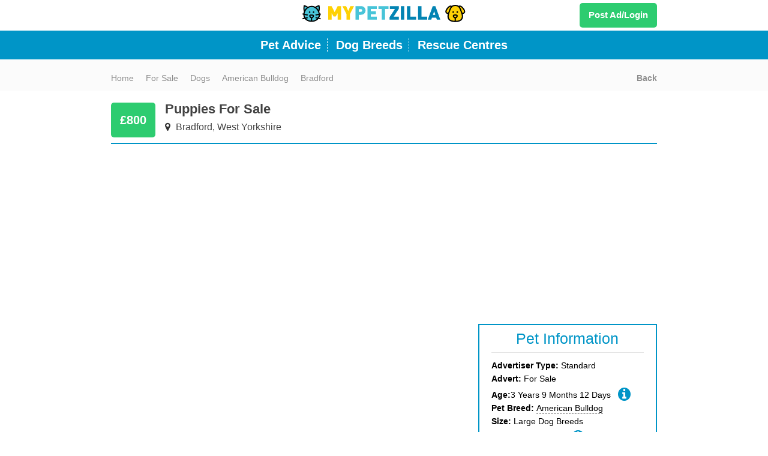

--- FILE ---
content_type: text/html; charset=UTF-8
request_url: https://www.mypetzilla.co.uk/classifieds/puppies-for-sale7
body_size: 13783
content:
<!DOCTYPE html><html lang="en-GB"><head><meta name="viewport" content="width=device-width, initial-scale=1"><meta name="robots" content="index, follow"/><meta name="twitter:card" content="photo"/><meta name="twitter:site" content="Mypetzilla"/><meta name="twitter:title" content="Classifieds"/><meta name="twitter:url" content="https://www.mypetzilla.co.uk/classifieds/puppies-for-sale7"/><meta name="twitter:image:width" content="125"/><meta name="twitter:image:height" content="125"/><link rel="canonical" href="https://www.mypetzilla.co.uk/classifieds/puppies-for-sale7"/><link rel="alternate" href="https://www.mypetzilla.co.uk/classifieds/puppies-for-sale7" hreflang="x-default"/><link href="https://maxcdn.bootstrapcdn.com/font-awesome/4.3.0/css/font-awesome.min.css" rel="stylesheet"><link href="https://www.mypetzilla.co.uk/packages/petzilla/themes/mypetzilla/css/bootstrap.css" rel="stylesheet"/><link href="https://www.mypetzilla.co.uk/packages/petzilla/themes/mypetzilla/css/responsive.css" rel="stylesheet"/><link rel="stylesheet" media="screen" type="text/css" href="https://www.mypetzilla.co.uk/packages/petzilla/themes/mypetzilla/style.css"/><meta http-equiv="content-type" content="text/html; charset=UTF-8" /><title>Puppies for sale| American Bulldog for Sale Near Me in West Yorkshire| Mypetzilla UK</title><meta name="description" content="Puppies for saleon Mypetzilla.co.uk. Find pets Near Me in Bradford,West YorkshireUK." /><meta name="keywords" content="Dogs For Sale, Pets, Pets in Bradford, West Yorkshire, Pets in UK" /><meta name="generator" content="concrete5 - 5.6.2.1" /> <script>var CCM_DISPATCHER_FILENAME='/index.php';var CCM_CID=274;var CCM_EDIT_MODE=false;var CCM_ARRANGE_MODE=false;var CCM_IMAGE_PATH="/concrete/images";var CCM_TOOLS_PATH="/index.php/tools/required";var CCM_BASE_URL="https://www.mypetzilla.co.uk";var CCM_REL="";</script> <link rel="shortcut icon" href="/files/1113/8850/6398/favicon2.ico" type="image/x-icon" /><link rel="icon" href="/files/1113/8850/6398/favicon2.ico" type="image/x-icon" /> <script src="/concrete/js/jquery.js?v=956910764dece913d4fd3dda84482c59"></script> <script>var ajaxSearch="/index.php/tools/packages/breeds_management/search_breeds"</script> <script>var ajaxSearchNew="/index.php/tools/packages/breeds_management/search_breeds_new"</script>  <script async src="https://www.googletagmanager.com/gtag/js?id=G-H8QZL03TZ7"></script> <script>window.dataLayer=window.dataLayer||[];function gtag(){dataLayer.push(arguments);}
gtag('js',new Date());gtag('config','G-H8QZL03TZ7');</script> <script async src="https://pagead2.googlesyndication.com/pagead/js/adsbygoogle.js?client=ca-pub-4207510240349984"
     crossorigin="anonymous"></script> <link rel="stylesheet" media="screen" type="text/css" href="https://www.mypetzilla.co.uk/packages/petzilla/themes/mypetzilla/css/min-component.css"/> <script src="https://www.mypetzilla.co.uk/packages/petzilla/themes/mypetzilla/js/min-cqunit-1.12.0.js"></script> <script src="https://www.mypetzilla.co.uk/packages/petzilla/themes/mypetzilla/js/min-cbpTooltipMenu.js"></script> <script src="https://www.mypetzilla.co.uk/packages/petzilla/themes/mypetzilla/js/modernizr.custom.js"></script>  <script src="/packages/petzilla/themes/mypetzilla/js/jquery.magnific-popup.js"></script> <link rel="stylesheet" media="screen" type="text/css"
href="/packages/petzilla/themes/mypetzilla/css/magnific-popup.css"/> <script>$(window).scroll(function(){var scroll=$(window).scrollTop();if(scroll>=50){$(".fixed-top-head").addClass("fixed-head");}else{$(".fixed-top-head").removeClass("fixed-head");}});$(function(){if($('.re_mar').length){$('.re_mar').matchHeight();}});$(function(){$('.btn-group a.list-clasifi').addClass('active');$('.btn-group a').click(function(){$('.btn-group a.active').removeClass('active');$(this).addClass('active');});});</script> <style></style> <script>var currentSlider="pets_for_sale";</script> </head><body style="overflow-x:hidden;"><div style="display:none"><div class="fb_like_popup"><div id="HTMLBlock2634" class="HTMLBlock"><div style="text-align:center;" class="like-wrap">
<a target="_blank" href="https://www.facebook.com/mypetzilla/"><i style="color:#ffffff;font-size:120px;" class="fa fa-thumbs-o-up" aria-hidden="true"></i></a><p style="color:#ffffff;font-size:17px">On Facebook</p></div></div></div></div> <script type="application/javascript"></script> <script>$(window).load(function(){if(!CCM_EDIT_MODE&&$.cookie('show_popup')!='1'){$.magnificPopup.instance.close=function(){$.cookie('show_popup','1',{expires:60});$.magnificPopup.proto.close.call(this);};}});</script> <div id="fb-root"></div> <script>(function(d,s,id){var js,fjs=d.getElementsByTagName(s)[0];if(d.getElementById(id))return;js=d.createElement(s);js.id=id;js.src="//connect.facebook.net/en_GB/sdk.js#xfbml=1&version=v2.8&appId=383240395143852";fjs.parentNode.insertBefore(js,fjs);}(document,'script','facebook-jssdk'));</script> <div class="top visible-xs"><div class="col-md-4 col-sm-4 col-xs-12"><div class="logo"><a class="visible-xs" href="https://www.mypetzilla.co.uk" title="Mypetzilla"><img class="img-responsive" alt="Mypetzilla"
src="https://www.mypetzilla.co.uk/packages/petzilla/themes/mypetzilla/images/mypetzilla-logo.svg"></a></div><div class="sign_in"><ul class="cbp-tm-menu"><li class="cbp-tm-show-mobile"><a class="plus_btn" href="javascript:void(0);"
title="Account Area"><i class="fa fa-user fa-lg fa-fw"></i></a><ul class="cbp-tm-submenu"><li><a href="/login"><i class="fa fa-sign-in" aria-hidden="true"></i>Sign in</a></li><li><a href="/register"><i class="fa fa-user"></i>Register</a></li><li><a href="/profile/create-advert"><i class="fa fa-plus" aria-hidden="true"></i>Post Pet
Ad</a></li></ul></li></ul> <script>$('.plus_btn').click(function(){$('ul.cbp-tm-submenu').slideToggle('slow');});</script> </div></div></div><div class="fixed-top-head"><div class="top hidden-xs"><div class="container"><div class="row"><div class="col-md-4 col-sm-3 col-xs-12"></div><div class="col-md-4 col-sm-6 col-xs-12"><div class="logo"><a class="hidden-xs" href="https://www.mypetzilla.co.uk"
title="Mypetzilla"><img alt="Mypetzilla"
class="mpz-logo img-responsive"
src="https://www.mypetzilla.co.uk/packages/petzilla/themes/mypetzilla/images/mypetzilla-logo.svg"></a></div></div><div class="col-md-4 col-sm-3 col-xs-12"><div class="sign_in"><ul id="cbp-tm-menu" class="cbp-tm-menu"><li><a class="plus_btn" href="https://www.mypetzilla.co.uk/login">Post Ad/Login</a><ul class="cbp-tm-submenu"><li><a href="/login"><i class="fa fa-sign-in" aria-hidden="true"></i>Login</a></li><li><a href="/register"><i class="fa fa-user"></i>Register</a></li><li><a href="/profile/create-advert"><i class="fa fa-plus"
aria-hidden="true"></i>Post Pet Ad</a></li></ul></li></ul> <script>var menu=new cbpTooltipMenu(document.getElementById('cbp-tm-menu'));</script> </div></div></div></div></div><div class="pop-div"><div class="container" style="padding:0px;"><div class="col-md-12 col-sm-12"><a title="Pet Advice" href="/pet-advice" class="first-pop"><strong>Pet
Advice</strong></a> <a title="Dog Breeds" href="/dog-breeds" class="second-pop"><strong>Dog
Breeds</strong></a> <a title="Rescue Centres" href="/rescue-centres" class="third-pop"><strong>Rescue
Centres</strong></a></div></div></div></div><div class="bread-crumbs" style="padding: 10px 0; margin-bottom: 10px; background-color: #fbfbfb"><div class="container"><div class="row"><div class="col-md-12 col-sm-12 col-xs-12"><div class="ac_wlcome add"><ul itemscope itemtype="http://schema.org/BreadcrumbList"><li itemprop="itemListElement" itemscope itemtype="http://schema.org/ListItem">
<a style="padding-left:0px;" href="https://www.mypetzilla.co.uk" title="Mypetzilla" itemprop="item">
<span itemprop="name">Home</span>
</a><meta itemprop="position" content="1"></li><li itemprop="itemListElement" itemscope itemtype="http://schema.org/ListItem">
<a href="https://www.mypetzilla.co.uk/for-sale" title="For sale" itemprop="item">
<span itemprop="name">For sale</span>
</a><meta itemprop="position" content="2"></li><li itemprop="itemListElement" itemscope itemtype="http://schema.org/ListItem">
<a href="https://www.mypetzilla.co.uk/for-sale/dogs" title="Dogs" itemprop="item">
<span itemprop="name">Dogs</span>
</a><meta itemprop="position" content="3"></li><li itemprop="itemListElement" itemscope itemtype="http://schema.org/ListItem">
<a href="https://www.mypetzilla.co.uk/for-sale/dogs/american-bulldog" title="American Bulldog" itemprop="item">
<span itemprop="name">American Bulldog</span>
</a><meta itemprop="position" content="4"></li><li itemprop="itemListElement" itemscope itemtype="http://schema.org/ListItem">
<a href="https://www.mypetzilla.co.uk/for-sale/dogs/american-bulldog/bradford" title="Bradford" itemprop="item">
<span itemprop="name">Bradford</span>
</a><meta itemprop="position" content="5"></li></ul>
<a class="back" onclick="window.history.go(-1)" style="cursor:pointer">Back</a></div></div></div></div></div> <script type="application/ld+json">{"@context":"http://schema.org","@type":"BreadcrumbList","itemListElement":[{"@type":"ListItem","position":1,"item":{"@id":"https://www.mypetzilla.co.uk","name":"Home"}},{"@type":"ListItem","position":2,"item":{"@id":"https://www.mypetzilla.co.uk/for-sale","name":"For sale"}},{"@type":"ListItem","position":3,"item":{"@id":"https://www.mypetzilla.co.uk/for-sale/dogs","name":"Dogs"}},{"@type":"ListItem","position":4,"item":{"@id":"https://www.mypetzilla.co.uk/for-sale/dogs/american-bulldog","name":"American Bulldog"}},{"@type":"ListItem","position":5,"item":{"@id":"https://www.mypetzilla.co.uk/for-sale/dogs/american-bulldog/bradford","name":"Bradford"}}]}</script> <div class="ac_advt con_p"><div class="container"><div class="row"><div class="col-md-8 col-sm-12 col-xs-12"><div class="pups" itemscope itemtype="http://schema.org/Product"><h1 itemprop="name">Puppies for sale</h1><div itemprop="offers" itemscope itemtype="http://schema.org/Offer"><h3 itemprop="availableAtOrFrom"><i class="fa fa-map-marker" aria-hidden="true"></i> Bradford, West Yorkshire</h3><span itemprop="price" content="800" currency="GBP">&pound;800</span></div></div></div></div><div class="row"><div class="col-md-8 col-sm-12 col-xs-12">
<ins class="adsbygoogle"
style="display:block"
data-ad-client="ca-pub-4207510240349984"
data-ad-slot="7572365117"
data-ad-format="auto"
data-full-width-responsive="true"></ins> <script>(adsbygoogle=window.adsbygoogle||[]).push({});</script> </div></div><div class="row"><div class="col-lg-8 col-md-8 col-sm-12 col-xs-12 gallery-padding-right"><div id="myCarousel" class="carousel slide pets_slider slide_pup" data-ride="carousel"><ol class="carousel-indicators"></ol><div class="carousel-inner" role="listbox" id="lightgallery"></div></div></div><div class="col-lg-4 col-md-4 col-sm-12 col-xs-12 info-pet-padding"><div><div class="recent_app info p_d advertisers-box"><div class="title-holder" style="margin-top:0px;border-bottom: 1px solid #e5e5e5;margin-bottom:10px;"><h2>Pet Information</h2></div><div class="question-holder"><p class="question-p"><strong>Advertiser Type:</strong> Standard</p></div><div class="question-holder"><p class="question-p"><strong>Advert:</strong> For Sale</div><div class="modal fade" id="infotext0" role="dialog"><div class="modal-dialog"><div class="modal-content"><div class="modal-header">
<button type="button" class="close close-new" data-dismiss="modal"><i class="fa fa-times-circle" aria-hidden="true"></i></button><h4 class="modal-title">Heading 1</h4></div><div class="modal-body"><h4>Minimum Age For A Puppy</h4><p>Before bringing your beloved puppy home, it's important that the puppy is over 8 weeks of age. Puppies still require their biological mothers before they are let go to their new home. This period of 8 weeks allows the pup to be socialised correctly, their personality formed and be taught learnt behaviours.</p><p>If you’re suspicious that the puppy is being sold before 8 weeks of age, then please <a title="Contact us" href="/contact-us/">report</a> them to us. </p></div><div class="modal-footer">
<button type="button" class="btn btn-default" data-dismiss="modal">Close</button></div></div></div></div><div class="question-holder"><p class="question-p"><strong>Age:</strong>3 Years 9 Months 12 Days  <i style="float:none !important;" class="fa fa-info-circle more-info-advice" data-toggle="modal" data-target="#infotext0" aria-hidden="true"></i></p></div><div class="question-holder"><p class="question-p"><strong>Pet Breed: </strong><a style="border-bottom: 1px dashed #000000;" href="https://www.mypetzilla.co.uk/dog-breeds/american-bulldog" title="American Bulldog Dog Breed" target="_blank">American Bulldog</a></p></div><div class="question-holder"><p class="question-p"><strong>Size: </strong>Large Dog Breeds</p></div><div class="question-holder"><p class="question-p"><strong>Microchipped: </strong>Yes<i style="float:none !important;" class="fa fa-info-circle more-info-advice" data-toggle="modal" data-target="#infotext1" aria-hidden="true"></i></p></div><div class="modal fade" id="infotext1" role="dialog"><div class="modal-dialog"><div class="modal-content"><div class="modal-header">
<button type="button" class="close close-new" data-dismiss="modal"><i class="fa fa-times-circle" aria-hidden="true"></i></button><h4 class="modal-title">Heading 1</h4></div><div class="modal-body"><h4>Microchipping Advice</h4><p>By law, your dog will need to be microchipped. Your dog's microchip forms part of their permanent form of identification. It is vitally important that your details are kept up-to-date; so that you're able to be contacted, should your dog, unfortunately, go missing.</p><p>The implantation of the microchip is a simple process. The chip will always be placed around the neck of the dog.</p><p>Since 6th April 2016, it's now <span data-dobid="hdw">compulsory</span> that all dogs over 8 weeks old must be microchipped and the seller's information details are registered on the database. Microchipping is the responsibility of the breeder and they must have all the correct information updated on the database before the puppy or dog is adopted or bought.</p><p>You must make sure you receive the microchip documentation with the chip number and then arrange to change the microchip details into your name.</p><p> </p></div><div class="modal-footer">
<button type="button" class="btn btn-default" data-dismiss="modal">Close</button></div></div></div></div><div class="question-holder"><p class="question-p"><strong>Vaccinations: </strong>No<i style="float:none !important;" class="fa fa-info-circle more-info-advice" data-toggle="modal" data-target="#infotext2" aria-hidden="true"></i></p></div><div class="modal fade" id="infotext2" role="dialog"><div class="modal-dialog"><div class="modal-content"><div class="modal-header">
<button type="button" class="close close-new" data-dismiss="modal"><i class="fa fa-times-circle" aria-hidden="true"></i></button><h4 class="modal-title">Heading 2</h4></div><div class="modal-body"><h4>Vaccination Advice</h4><p>Puppies are safe from majority of infections for the first few weeks of them being born. From being a young pup their immunity is passed on from their biological mothers milk. However, this changes when they reach the age of eight weeks old. </p><p>All puppies should receive 2 vaccinations, the first between 8-10 weeks of age and the 2nd vaccination 2 weeks later around the age of 10-12 weeks. Older dogs may also need booster vaccinations and this is normally recommended by the vet. It's important that you check with the seller what vaccinations the puppy or dog has had and ask for the relevant paperwork. It's worth noting that puppies should have had their first vaccination before they leave their mother. If the seller has not provided a vaccination plan, then this becomes your responsibility to make an appointment with the vet for both vaccinations. A puppy needs to have vaccinations 7 days before allowing them to interact with the outside.</p><p>The cost of your puppies vaccinations will vary depending on what type of dog breed they are; normally they cost in the region of £30 to £60. This cost is minor in comparison to the life threatening diseases they can catch should they not be vaccinated correctly. </p><p> </p></div><div class="modal-footer">
<button type="button" class="btn btn-default" data-dismiss="modal">Close</button></div></div></div></div><div class="question-holder"><p class="question-p"><strong>Neutered: </strong>No<i style="float:none !important;" class="fa fa-info-circle more-info-advice" data-toggle="modal" data-target="#infotext3" aria-hidden="true"></i></p></div><div class="modal fade" id="infotext3" role="dialog"><div class="modal-dialog"><div class="modal-content"><div class="modal-header">
<button type="button" class="close close-new" data-dismiss="modal"><i class="fa fa-times-circle" aria-hidden="true"></i></button><h4 class="modal-title">Heading 3</h4></div><div class="modal-body"><h4 id="myModalLabel" class="modal-title">Neutering Advice</h4><p>Neutering your pet is an important decision that should be made very early on in the puppies early years. Male dogs are neutered around the age of six to seven months and female dogs are normally spayed around the age of six months old.</p><p>Neutering your pet is a great idea if you’ve decided against your dog from having puppies in the future and has many health benefits.</p><p>The process is always carried out under general anesthetic. As with any surgical procedure, there are some risks involved and if you have any concerns you should consult your vet before. Your dog will have some slight discomfort after but can be easily nursed back to their normal selves with some love, care and any medication prescribed by the vet.</p></div><div class="modal-footer">
<button type="button" class="btn btn-default" data-dismiss="modal">Close</button></div></div></div></div><div class="question-holder"><p class="question-p"><strong>KC Registered: </strong>No <i style="float:none !important;" class="fa fa-info-circle more-info-advice" data-toggle="modal" data-target="#infotext4" aria-hidden="true"></i></p></div><div class="modal fade" id="infotext4" role="dialog"><div class="modal-dialog"><div class="modal-content"><div class="modal-header">
<button type="button" class="close close-new" data-dismiss="modal"><i class="fa fa-times-circle" aria-hidden="true"></i></button><h4 class="modal-title">Heading 4</h4></div><div class="modal-body"><h4>KC Registration Advice</h4><p>If the following advert stipulates that the puppy or dog is KC Registered, this means the dog has been registered with the Kennel Club. Registration with the Kennel Club allows you access to lots of information and advice on pet welfare, training, breeding and many other pet welfare subjects.</p><p>With this, the seller should provide you with the pedigree certificate which shows all of the dog's details and the dogs lineage and ancestors. It is your responsibility to ask the seller for a copy of this certificate before buying or adopting the puppy or dog. It's worth considering to check the documentation and phoning the Kennel Club to verify the registration.</p><p>Being part of the Kennel Club also allows you to show your dog and compete in many events throughout the country.</p><p>If this advert indicates no registration with the Kennel Club, this will mean that the puppy or dog will not come with a pedigree certificate from the Kennel Club.</p><p> </p></div><div class="modal-footer">
<button type="button" class="btn btn-default" data-dismiss="modal">Close</button></div></div></div></div><div style="padding: 0px;margin-top: 40px;" class="col-lg-12 col-md-12 col-sm-12 col-xs-12"><span class="success_detail server_file">Ad Expired/Closed</span></div><div style="padding: 0px;" class="col-lg-12 col-md-12 col-sm-12 col-xs-12"><div class="report-advert"><ul><li style="padding:0 !important;"><a style="padding: 14px 0;" class="report rep_opacity" href="https://www.mypetzilla.co.uk/tools/required/report?pet=puppies-for-sale7"><i class="fa fa-flag"></i> Report Advert</a></li></ul></div></div></div></div></div><div class="col-lg-12 col-md-12 col-sm-12 col-xs-12"><div class="row"><div> <script>$(document).ready(function(){$('#lightgallery').lightGallery({selector:'.plus a.popup-image'});$('.ac_wlcome.add a.back').attr('href',document.referrer).removeAttr('onclick');});</script> </div></div><div class="row" itemscope itemtype="http://schema.org/Product"><div class="col-md-12 col-sm-12 col-xs-12" style="padding:0px;"><div class="title-holder" style="border-bottom: 1px solid #e5e5e5;margin-bottom:20px;">
<img alt="Mypetzilla" style="height: 30px;width: 30px;float: left;margin-right: 10px;margin-top: -3px;" class="mpz-logo img-responsive" src="https://www.mypetzilla.co.uk/packages/petzilla/themes/mypetzilla/images/more-details.svg"><h2 itemprop="name">Pet Description</h2></div><div class="pet_dis_para" itemprop="description"><p>My girl Fendi has given birth to 9 beautiful puppies, these puppies are being raised in a family home with babies and children and other dogs<br />
£150 non refundable deposit will secure puppy</p><div class="add_one"><div id="HTMLBlock5503" class="HTMLBlock"><ins class="adsbygoogle"
style="display:block"
data-ad-client="ca-pub-4207510240349984"
data-ad-slot="4539293072"
data-ad-format="auto"
data-full-width-responsive="true"></ins> <script>(adsbygoogle=window.adsbygoogle||[]).push({});</script></div></div></div></div></div></div><div class="col-md-12 col-sm-12 col-xs-12" style="background-color: #FAFAFA;padding-bottom: 20px;"><div class="title-holder" style="border-bottom: 1px solid #e5e5e5;margin-bottom:20px;">
<img alt="Mypetzilla" style="height: 30px;width: 30px;float: left;margin-right: 10px;margin-top: -3px;" class="mpz-logo img-responsive" src="https://www.mypetzilla.co.uk/packages/petzilla/themes/mypetzilla/images/similar-ads.svg"><h2>Avoid Online Pet Scams</h2></div><div class="pug_dogs" style="margin:0px;"><div class="advice-bg"><ul><li><strong>Sellers offering expensive pedigree dogs at discount prices</strong></li><li><strong>Potential sellers offer to meet you away from the house at a location halfway, which may seem like they’re being helpful, when in fact they’re most likely hiding something conspicuous; such as the exact location as to where the puppies were bred</strong></li><li><strong>Sellers not allowing you to see the mum because ‘ they’re at the vets’ or ‘out on a walk’</strong></li><li><strong>Advertising a puppy for sale with a ‘fake’ mum to make it look like they’ve been bred in a family home</strong></li><li><strong>Sellers offering to post the puppies pedigree or medical paperwork</strong></li><ins class="adsbygoogle"
style="display:block"
data-ad-client="ca-pub-4207510240349984"
data-ad-slot="8040937275"
data-ad-format="auto"
data-full-width-responsive="true"></ins> <script>(adsbygoogle=window.adsbygoogle||[]).push({});</script> <li><strong>Sellers asking for deposits up-front before seeing the puppy (which potentially may not exist)</strong></li><li><strong>Puppies displaying health issues such as back problems or snoring and sellers claiming that this is ‘normal’ for the dog breed in question</strong></li><li><strong>Be aware of sellers offering a ‘rare’ breed colour</strong></li><li><strong>Puppies imported from abroad and being sold without the appropriate vaccinations or being sold too young</strong></li><li><strong>If you experience any of the above please makse sure to report the seller to us</strong></li></ul></div></div></div><div class="col-md-12 col-sm-12 col-xs-12"><div class="title-holder" style="border-bottom: 1px solid #e5e5e5;margin-bottom:20px;">
<img alt="Mypetzilla" style="height: 30px;width: 30px;float: left;margin-right: 10px;margin-top: -3px;" class="mpz-logo img-responsive" src="https://www.mypetzilla.co.uk/packages/petzilla/themes/mypetzilla/images/pet-advice.svg"><h2>Are you aware?</h2></div><div class="pug_dogs" style="margin:0px;"><div class="advice-bg"><p>The cost of owning a dog can reach up to a staggering £33,000 in their lifetime. Research indicates the cost can vary from £6,500 - £33,000 and the costs largely depend on the breed, size and how long they live.<span class="Apple-converted-space"> </span><br /><br />There are many essential dog care items needed to care for a dog, such as food, lead, collar, bedding, toys and essential routine veterinary care (vaccinations, neutering, worming treatments, annual health checks, and many more).<br /><br />By law, your dog must also be microchipped and it is the responsibility of the owner to keep the contact information up-to-date. This is also an additional cost as well as pet insurance which is one of the most important investments you can make when owning a dog. Pet insurance (depending on the policy) can cover you for the costs of major illnesses and any emergency treatment.</p><p><span>Understanding the Animal Welfare Act 2006 Introduction to the Code Owning and caring for a dog can be a source of great enjoyment, but you should be aware that dog ownership is a major responsibility. On average dogs live for around 12 years but some may live much longer. Consequently, you should think carefully about all factors that will affect your ability to care for a dog and whether a dog is suitable for you. Would you be able to provide for all of a dog’s needs? You will need to consider the size of your property and the financial and time implications of having a dog as a pet and its exercise needs. Caring for a dog can be expensive and you should consider whether, for instance, you would be able to afford the cost of routine and unexpected veterinary treatment, or the cost of pet health insurance. </span></p><div>There is no one “perfect” way to care for all dogs because every dog, and every situation, is different but they all have the same needs. It is up to you to find out what your dog’s precise needs are and how to meet them. Under Section 9 of the Animal Welfare Act 2006 (the Act) you must take such steps as are reasonable in all the circumstances to ensure that the needs of an animal for which you are responsible are met, to the extent required by good practice which are set out in the Act as follows:</div><div><ul><li>need for a suitable environment </li><li>need for a suitable diet </li><li>need to be housed with, or apart from, other animals </li><li>need to be able to exhibit normal behaviour patterns </li><li>need to be protected from pain, suffering, injury and disease </li></ul></div><div>Under the Act, you are always responsible for your dog’s needs. </div><div> </div><div>Furthermore, if you are a parent or guardian of a child under the age of 16 years old, you are responsible for any animal that the child looks after. If you are unable to care for your dog at any time, you must make arrangements for another suitable person to look after it on your behalf. It is important to remember that you remain legally responsible for your dog’s needs, even when you are away. The person with whom you leave your dog will also be legally responsible for your dog’s welfare in your absence.</div><div> </div><div>If you own or are responsible for a dog, and fail to meet its welfare needs or cause it unnecessary suffering, you may be prosecuted under the Act.</div></div></div></div><div class="col-md-12 col-sm-12 col-xs-12" itemscope itemtype="http://schema.org/Article"><div class="title-holder" style="border-bottom: 1px solid #e5e5e5;margin-bottom:20px;">
<img alt="Mypetzilla" style="height: 30px;width: 30px;float: left;margin-right: 10px;margin-top: -3px;" class="mpz-logo img-responsive" src="https://www.mypetzilla.co.uk/packages/petzilla/themes/mypetzilla/images/pet-advice.svg"><h2 itemprop="headline">Important Buying Advice</h2></div><div class="pug_dogs" style="margin:0px;" itemprop="mainEntityOfPage"><div class="advice-bg" itemprop="articleBody"><p>Are you planning on giving this American Bulldog a home? Please make sure to visit our <a title="Pet Advice" href="https://www.mypetzilla.co.uk/pet-advice/dogs" target="_blank">Dog Advice</a> section for further information on being a responsible owner and general pet advice. However here are some helpful buying advice tips and articles which we recommend you read before you make your final decision to adopt or buy a American Bulldog:</p><div class="col-md-4 col-sm-4 col-xs-12"><ul class="advice-b"><li><a title="Important questions to ask a breeder when buying a puppy" href="/pet-advice/dogs/dog-breeder-questions/">Questions To Ask A Dog Breeder</a></li><li><a href="https://www.mypetzilla.co.uk/pet-advice/dogs/simple-checks-when-buying-puppy/">Checks When Buying A Puppy</a></li><li><a href="https://www.mypetzilla.co.uk/pet-advice/dogs/dog-microchipping/">Dog Microchipping</a></li></ul></div><div class="col-md-4 col-sm-4 col-xs-12"><ul class="advice-b"><li><a title="Choosing a healthy puppy" href="/pet-advice/dogs/choosing-healthy-puppy/">Choosing a Healthy Puppy</a></li><li><a title="Paperwork needed when buying a pedigree puppy" href="/pet-advice/dogs/pedigree-paperwork/">What Paper Work You Should Get</a></li><li><a href="https://www.mypetzilla.co.uk/pet-advice/dogs/neutering-your-dog/">Neutering Your Dog</a></li></ul></div><div class="col-md-4 col-sm-4 col-xs-12"><ul class="advice-b"><li><a title="Selecting a pedigree puppy" href="https://www.mypetzilla.co.uk/pet-advice/dogs/buying-pedigree-puppy/">Buying a Pedigree Puppy</a></li><li><a title="Recomended health tests for dogs" href="https://www.mypetzilla.co.uk/pet-advice/recomended-health-tests-for-dogs/">Recommended Health Tests for Dogs </a></li><li><a href="https://www.mypetzilla.co.uk/pet-advice/dogs/selecting-pet-name/">Selecting A Pet Name</a></li></ul></div><h3>Important checklist for American Bulldog puppy</h3><p>Mypetzilla recommends that all potential buyers or those looking to adopt a puppy; fully read and understand the checklist below before they visit the puppy. It is very important that you DO NOT buy a puppy or dog from the advertiser unless you are 100% satisfied that all the points below have been addressed and understood. Mypetzilla suggests you <a title="Mypetzilla_-_Buying_Advice.pdf" href="/index.php/download_file/view/2041/274/" target="_blank"><strong>download</strong></a> this checklist and take this with you during the viewing of the puppy. We advise that you tick off every point on this list and are a 100% confident that the advertiser is genuine. If you have any concerns over an advertiser please<a title="Contact us" href="/contact-us/"><strong> report </strong></a>them to us<strong>. </strong></p><h3>Research thoroughly before committing</h3><p>Adopting, or buying a new puppy or dog is an important decision and big responsibility. As an owner, you will solely responsible for the welfare of your new pet and will also be financially committed. Before you decide to buy or adopt you must ensure that you’re 100% committed beforehand.  For further information on caring for puppies and dogs, please visit our pet advice section. You can also find out more information about the American Bulldog breed by visiting the <a href="https://www.mypetzilla.co.uk/dog-breeds/american-bulldog" title="American Bulldog Dog Breed Information" target="_blank">American Bulldog Dog Breed Information</a>.</p><h3>The puppy must be 8 weeks of age or over</h3><p>Before bringing your beloved puppy home, it's important that the puppy is over 8 weeks of age and has been properly weaned before they leave their mothers. Some sellers will keep the puppy longer than this and this is perfectly fine.</p><h3>Ask to see the puppy’s mother when visiting the puppies </h3><p>When visiting the puppy’s you should ask to see their mother and if available also ask to see the father. If the advertiser refuses to let you see the mother, or the mother isn’t around for viewing, then this is a very good indication that the puppies have not been bred by the advertiser and they’ve most likely been imported. There should be absolutely NO reason for you not being able to see the mother of the puppies. If the advertiser gives any excuses why you can’t, then Mypetzilla advises you to walk away and <a title="Contact us" href="/contact-us/"><strong>report </strong></a>them to us<strong>.</strong> Mypetzilla forbids third-party selling of puppies. All puppies advertised must have been bred by the advertiser. If this is not the case, Mypetzilla will report the advert to the authorities for necessary action.</p><p>It's worth asking the seller a few questions regarding the mother:</p><ul><li>How old is the mother? (she should be at least 1.5 years of age)</li><li>How many litters she has had?</li><li>How is the mother's temperament?</li></ul><p>All these questions are important for the future health of your dog and the seller should want to tell you everything about the puppy’s mother.</p><h3>Check the advertiser is 100% genuine <strong></strong></h3><p>Is the advertiser genuine? Make sure the advertiser is 100% genuine. You can do this by arranging a visit with the potential advertisers home if they try to avoid you visiting, or make excuses, and then you should be concerned. If the advertiser asks for money, or deposit to be paid online without you visiting the dog at their home, or they request to meet you somewhere or drop the dog off at yours, then please DO NOT agree. We advise that you should never send money online. If you’re concerned about an advertiser’s authenticity then please <a title="Contact us" href="/contact-us/"><strong>report </strong></a>them to us<strong>.</strong></p><p>Mypetzilla conducts various checks on advertisers on this site, but are unable to confirm that all are genuine. So please make sure you visit the advertiser at their home and verify this yourself.</p><h3>Important health checks for puppies and dogs</h3><p>It is very important that you check the health of your puppy or dog before you decide to adopt or buy. A responsible seller will fully understand the need and therefore fully cooperate with assisting in the checking the health of the puppy.  Majority of sellers will agree that you can return the puppy or dog within 48 hours should they have any health issues. Mypetzilla recommends taking your puppy or dog to the vet for a health check as soon as you take them home. If the puppy has already had a health check by the seller’s veterinary practice, then they should provide you with the legitimate paperwork to support this. It is also worth ringing the vet to confirm everything beforehand.</p><h3>Vaccinations must be up to date</h3><p>Check the puppy or dog is up-to-date with their vaccinations. All puppies should have received 2 vaccinations. The first vaccination should be given between 8-10 weeks of age and the 2nd vaccination should be given no more than 2 weeks later when the puppy has reached the age of 10-12 weeks. Older dogs may also need booster vaccinations and this is normally recommended by the vet. It's important that you check with the seller what vaccinations the puppy or dog has had. It's worth noting that puppies should have had their first vaccination before they leave their mother. If the seller has not provided a vaccination plan, then it will be your responsibility to make sure you arrange both vaccinations 7 days before letting your puppy go outside.</p><h3>Check the puppies have had their treatment for worms and fleas</h3><p>It is recommended that all puppies should be wormed at the age of 2 weeks and then receive another treatment at the age of 5 weeks old. Before the puppy leaves the seller, they should have had more worming treatment at 8 to 12 weeks of age.</p><h3>Check to see if the puppies have been socialised</h3><p>It's necessary that the puppies have interacted well with their puppy litter and have been raised in a home environment around other adults, children, and general household life. Puppies that don't receive this kind of training and development from a young age, may go on to develop behavioural problems later in their life and become difficult to train. They may likely develop temperament issues and will find it difficult to adjust to family life.</p><h3>Kennel Club registration?</h3><p>If the puppy or dog has been registered with the Kennel Club, then you must check that you’ve been given the correct documentation before you take the puppy/dog home. It's worth considering to check the documentation and phoning the Kennel Club to verify the registration.</p><h3>Check the Puppy has been microchipped</h3><p>This is a very important point and is also law abiding. From the 6th April 2016, it is required by Law that all dogs over 8 weeks of age are microchipped and that the keeper's details are registered in their name and are kept up-to-date. It is the breeder’s responsibility to microchip the puppies and that all the correct information is kept up-to-date on the database before they are adopted or bought. You must make sure you receive the microchip documentation with the chip number and then arrange to change the microchip details into your name. You can find out more information about this by visiting our puppy and <a href="https://www.mypetzilla.co.uk/pet-advice/dogs/dog-microchipping">dog microchipping</a> article<strong>.</strong></p><h3>Considering pet insurance</h3><p>Insuring your puppy or dog is one of the most important decisions you should make when bringing your beloved puppy home. Veterinary fees can become extremely expensive and it's important that you have the correct level of cover beforehand. We recommend that you research pet insurance providers and purchase the correct level of cover. Most policies will allow you to start the cover the day your puppy or dog arrives at their new home. Please check our <a href="https://www.mypetzilla.co.uk/pet-advice/dogs/pet-insurance">pet insurance</a> section for further information<strong>.</strong></p><h3>Pet Advertisers Advisory Group (PAAG)</h3><p>Mypetzilla strongly advises all new potential pet owners to visit the PAAG's website for further information and advice on buying a puppy or dog. Please make sure to visit their <a href="https://paag.org.uk/how-to-buy-a-pet/dogs/" target="_blank">how to buy a dog</a> section. </p></div></div></div><div class="col-md-12 col-sm-12 col-xs-12"><div class="title-holder" style="border-bottom: 1px solid #e5e5e5;margin-bottom:20px;">
<img alt="Mypetzilla" style="height: 30px;width: 30px;float: left;margin-right: 10px;margin-top: -3px;" class="mpz-logo img-responsive" src="https://www.mypetzilla.co.uk/packages/petzilla/themes/mypetzilla/images/similar-ads.svg"><h2>Similar Pet Adverts</h2></div></div><div class="related_outer"><div class="col-md-3 col-sm-6 col-xs-6 blog_list_image"><div class="advice-div" style="background-color:#ffffff;box-shadow:0px 15px 45px -9px rgba(0,0,0,0.20);overflow: hidden;"><div class="blog_list_image" style="padding:0px !important;margin-bottom: 10px;">
<a title="Pets  - " href="https://www.mypetzilla.co.uk/classifieds/american-bulldog-x-american-bully"><img title="American Bulldog x American Bully" alt="American Bulldog x American Bully" class="img-responsive" src="https://www.mypetzilla.co.uk/tools/imagethumb.php?src=https://www.mypetzilla.co.uk/files/5717/0189/4115/IMG_9935.jpeg&w=266&h=244"></a></div><div class="post_wrap blog-post-wrap breed-post" style="height: 75px !important;"><div><h2><a style="color:#3f3f3f;" href="https://www.mypetzilla.co.uk/classifieds/american-bulldog-x-american-bully">American Bulldog x American Bully</a></h2></div></div></div></div><div class="col-md-3 col-sm-6 col-xs-6 blog_list_image"><div class="advice-div" style="background-color:#ffffff;box-shadow:0px 15px 45px -9px rgba(0,0,0,0.20);overflow: hidden;"><div class="blog_list_image" style="padding:0px !important;margin-bottom: 10px;">
<a title="Pets  - " href="https://www.mypetzilla.co.uk/classifieds/beautiful-ghost-tri-bully"><img title="Beautiful ghost tri bully" alt="Beautiful ghost tri bully" class="img-responsive" src="https://www.mypetzilla.co.uk/tools/imagethumb.php?src=https://www.mypetzilla.co.uk/files/4615/9507/6941/9F6EED62-78AC-4125-B8EE-3A87EF03EE0F.jpeg&w=266&h=244"></a></div><div class="post_wrap blog-post-wrap breed-post" style="height: 75px !important;"><div><h2><a style="color:#3f3f3f;" href="https://www.mypetzilla.co.uk/classifieds/beautiful-ghost-tri-bully">Beautiful ghost tri bully</a></h2></div></div></div></div><div class="col-md-3 col-sm-6 col-xs-6 blog_list_image"><div class="advice-div" style="background-color:#ffffff;box-shadow:0px 15px 45px -9px rgba(0,0,0,0.20);overflow: hidden;"><div class="blog_list_image" style="padding:0px !important;margin-bottom: 10px;">
<a title="Pets  - " href="https://www.mypetzilla.co.uk/classifieds/amercan-bully-pocket"><img title="Amercan bully (pocket)" alt="Amercan bully (pocket)" class="img-responsive" src="https://www.mypetzilla.co.uk/tools/imagethumb.php?src=https://www.mypetzilla.co.uk/files/3315/9474/9132/6aa46f7f-c352-40d7-a491-4009fe42adeb.jpeg&w=266&h=244"></a></div><div class="post_wrap blog-post-wrap breed-post" style="height: 75px !important;"><div><h2><a style="color:#3f3f3f;" href="https://www.mypetzilla.co.uk/classifieds/amercan-bully-pocket">Amercan bully (pocket)</a></h2></div></div></div></div><div class="col-md-3 col-sm-6 col-xs-6 blog_list_image"><div class="advice-div" style="background-color:#ffffff;box-shadow:0px 15px 45px -9px rgba(0,0,0,0.20);overflow: hidden;"><div class="blog_list_image" style="padding:0px !important;margin-bottom: 10px;">
<a title="Pets  - " href="https://www.mypetzilla.co.uk/classifieds/xl-bullys"><img title="XL Bullys" alt="XL Bullys" class="img-responsive" src="https://www.mypetzilla.co.uk/tools/imagethumb.php?src=https://www.mypetzilla.co.uk/files/8115/8754/8803/IMG_20200419_101922_498.jpg&w=266&h=244"></a></div><div class="post_wrap blog-post-wrap breed-post" style="height: 75px !important;"><div><h2><a style="color:#3f3f3f;" href="https://www.mypetzilla.co.uk/classifieds/xl-bullys">XL Bullys</a></h2></div></div></div></div></div></div></div> <script>$(document).ready(function(){$(".green").addClass("selected")});</script> <script>function loadMorePets(pID){$('.related_outer').find('.load_more_pager a').html('Loading..');$.ajax({type:"POST",url:CCM_BASE_URL+CCM_REL+window.location.pathname+'?ccm_paging_p='+pID,data:"postType=JSON",success:function(msg){$('.related_outer').find('.load_more_pager').remove();$('.related_outer').append(msg);$.getScript("//s7.addthis.com/js/300/addthis_widget.js#pubid=ra-51a49f4175f89f0f");if(window.addthis){window.addthis=null;}
$(".pet_similar_link .con").magnificPopup({type:"ajax",closeMarkup:'<a class="clodbut darkblue mfp-close" href="javascript:void(0)"></a>'});}});}
$(window).load(function(){$('.modal-body').each(function(){if($(this).find('h4').length==1){$(this).prev().find('.modal-title').text($(this).find('h4').html());$(this).find('h4').remove();}});});var limit=$('#myCarousel').offset().top;$(window).scroll(function(){console.log($(window).scrollTop()+'='+limit);if($(window).scrollTop()>limit){$('.pet_detail_contact_top_sticky').addClass("show");}else{$('.pet_detail_contact_top_sticky').removeClass("show");}});</script> <div class="footer" style="position:relative;"><div class="dynamic_footer_link advert_detail"><div class="container"><div class="row"><div class="col-md-12 col-sm-12 col-xs-12"><div class="footer_link" style="text-align:center;"><h2><strong>Similar American Bulldog  Dogs And Puppies For Sale Near Me</strong></h2></div></div><div class="col-md-3 col-sm-6 col-xs-6"><div class="footer_link"><div class="firsts-seperator"><ul><li class=""><a title="American Bulldog Dogs And Puppies For Sale UK" href="https://www.mypetzilla.co.uk/for-sale/dogs/american-bulldog">American Bulldog Dogs And Puppies For Sale UK</a></li><li class=""><a title="American Bulldog Dogs For Sale Near Me In Upper Minety" href="https://www.mypetzilla.co.uk/for-sale/dogs/american-bulldog/upper-minety">American Bulldog Dogs For Sale Near Me In Upper Minety</a></li><li class=""><a title="American Bulldog For Adoption" href="https://www.mypetzilla.co.uk/for-adoption/dogs/american-bulldog">American Bulldog For Adoption</a></li><li class=""><a title="Dogs And Puppies For Sale Near Me In Shearbridge" href="https://www.mypetzilla.co.uk/for-sale/dogs/shearbridge">Dogs And Puppies For Sale Near Me In Shearbridge</a></li><li class=""><a title="American Bulldog For Stud" href="https://www.mypetzilla.co.uk/for-stud/dogs/american-bulldog">American Bulldog For Stud</a></li></div></div></div></ul><div class="col-md-3 col-sm-6 col-xs-6"><div class="footer_link"><div class="firsts-seperator"><ul><li class=""><a title="Dogs And Puppies For Sale Near Me In Halton Brook" href="https://www.mypetzilla.co.uk/for-sale/dogs/halton-brook">Dogs And Puppies For Sale Near Me In Halton Brook</a></li><li class=""><a title="American Bulldog For Sale Bradford Near Me" href="https://www.mypetzilla.co.uk/for-sale/dogs/american-bulldog/Bradford">American Bulldog For Sale Bradford Near Me</a></li><li class=""><a title="Puppies For Sale Near Me In York" href="https://www.mypetzilla.co.uk/for-sale/dogs/york">Puppies For Sale Near Me In York</a></li><li class=""><a title="American Bulldog Dogs For Sale Near Me In Kendal UK" href="https://www.mypetzilla.co.uk/for-sale/dogs/american-bulldog/kendal">American Bulldog Dogs For Sale Near Me In Kendal UK</a></li><li class=""><a title="American Bulldog Wanted" href="https://www.mypetzilla.co.uk/wanted/dogs/american-bulldog">American Bulldog Wanted</a></li></div></div></div></ul><div class="col-md-3 col-sm-6 col-xs-6"><div class="footer_link"><div class="firsts-seperator"><ul><li class=""><a title="Dogs For Sale Near Me In Bradford" href="https://www.mypetzilla.co.uk/for-sale/dogs/Bradford">Dogs For Sale Near Me In Bradford</a></li><li class=""><a title="Puppies For Sale Leeds" href="https://www.mypetzilla.co.uk/for-sale/dogs/leeds">Puppies For Sale Leeds</a></li><li class=""><a title="Puppies For Sale Near Me In Bradford" href="https://www.mypetzilla.co.uk/for-sale/dogs/bradford">Puppies For Sale Near Me In Bradford</a></li><li class=""><a title="American Bulldog Dogs For Sale Near Me In Chirbury" href="https://www.mypetzilla.co.uk/for-sale/dogs/american-bulldog/chirbury">American Bulldog Dogs For Sale Near Me In Chirbury</a></li><li class=""><a title="Dogs And Puppies For Sale York" href="https://www.mypetzilla.co.uk/for-sale/dogs/york">Dogs And Puppies For Sale York</a></li></div></div></div></ul><div class="col-md-3 col-sm-6 col-xs-6"><div class="footer_link"><div class="firsts-seperator"><ul><li class=""><a title="Dogs For Adoption Bradford" href="https://www.mypetzilla.co.uk/for-adoption/dogs/Bradford">Dogs For Adoption Bradford</a></li><li class=""><a title="American Bulldog For Adoption Near Me In Leeds" href="https://www.mypetzilla.co.uk/for-adoption/dogs/american-bulldog/leeds">American Bulldog For Adoption Near Me In Leeds</a></li></ul></div></div></div><script>$(".dynamic_footer_link .footer_link").find(".firsts-seperator").css("border-right","none");</script> </div></div></div><div class="container"><div class="row"><div class="col-md-3 col-sm-6 col-xs-6"><div class="footer_link"><div class="firsts-seperator"><h4><strong>Pet Information</strong></h4><ul><li><a title="Pet Advice" href="https://www.mypetzilla.co.uk/dog-breeds">Pet Advice</a></li><li><a title="Dog Breeds" href="https://www.mypetzilla.co.uk/dog-breeds">Dog Breeds</a></li><li><a title="Cat Breeds" href="https://www.mypetzilla.co.uk/cat-breeds">Cat Breeds</a></li><li><a title="About Us" href="https://www.mypetzilla.co.uk/about-us">About Us</a></li><li><a title="Guest Posts" href="https://www.mypetzilla.co.uk/guest-post">Guest Posts</a></li><li><a title="Contact Us" href="https://www.mypetzilla.co.uk/contact-us">Contact Us</a></li></ul></div></div></div><div class="col-md-3 col-sm-6 col-xs-6"><div class="footer_link"><h4><strong>Popular Pets for Sale</strong></h4><ul><li><a title="Puppies for Sale UK" href="https://www.mypetzilla.co.uk/for-sale/dogs">Puppies for Sale UK</a></li><li><a title="Birds for Sale UK" href="https://www.mypetzilla.co.uk/for-sale/birds">Birds for Sale UK</a></li><li><a title="Fish for Sale UK" href="https://www.mypetzilla.co.uk/for-sale/fish">Fish for Sale UK</a></li><li><a title="Pets For Sale UK" href="https://www.mypetzilla.co.uk/for-sale">Pets For Sale UK</a></li><li><a title="Rabbits for Sale UK" href="https://www.mypetzilla.co.uk/for-sale/rabbits">Rabbits for Sale UK</a></li><li><a title="Poultry for Sale UK" href="https://www.mypetzilla.co.uk/for-sale/poultry">Poultry for Sale UK</a></li></ul></div></div><div class="col-md-3 col-sm-6 col-xs-6"><div class="footer_link"><h4><strong><a title="Puppies and Dogs for Sale" href="https://www.mypetzilla.co.uk/for-sale/dogs">Puppies and Dogs for Sale</a></strong></h4><ul><li><a title="French Bulldogs for Sale" href="https://www.mypetzilla.co.uk/for-sale/dogs/french-bulldog">French Bulldogs for Sale</a></li><li><a title="Cockapoos for Sale" href="https://www.mypetzilla.co.uk/for-sale/dogs/cockapoo">Cockapoos for Sale</a></li><li><a title="Labradors for Sale<" href="https://www.mypetzilla.co.uk/for-sale/dogs/labrador-retriever">Labradors for Sale</a></li><li><a title="Pugs for Sale" href="https://www.mypetzilla.co.uk/for-sale/dogs/pug">Pugs for Sale</a></li><li><a title="Cocker Spaniels for Sale" href="https://www.mypetzilla.co.uk/for-sale/dogs/cocker-spaniel">Cocker Spaniels for Sale</a></li><li><a title="English Bulldog for Sale" href="https://www.mypetzilla.co.uk/for-sale/dogs/english-bulldog">English Bulldog for Sale</a></li></ul></div></div><div class="col-md-3 col-sm-6 col-xs-6"><div class="footer_link"><h4><strong><a href="https://www.mypetzilla.co.uk/for-sale/dogs">Dogs For Sale Near Me</a></strong></h4><ul><li><a title="Dogs for Sale Nottingham<" href="https://www.mypetzilla.co.uk/for-sale/dogs/nottingham">Dogs for Sale near me in Nottingham</a></li><li><a title="Dogs for Sale Sheffield" href="https://www.mypetzilla.co.uk/for-sale/dogs/manchester">Dogs for Sale near me in Manchester</a></li><li><a title="Puppies for Sale Cardiff" href="https://www.mypetzilla.co.uk/for-sale/dogs/derby">Puppies for Sale near me in Derby</a></li><li><a title="Puppies for Sale Norwich<" href="https://www.mypetzilla.co.uk/for-sale/dogs/leeds">Puppies for Sale near me in Leeds</a></li><li><a title="Dogs for Sale Blackpool" href="https://www.mypetzilla.co.uk/for-sale/dogs/swansea">Dogs for Sale near me in Swansea</a></li><li><a title="Puppies for Sale Glasgow" href="https://www.mypetzilla.co.uk/for-sale/cardiff">Puppies for Sale near me in Cardiff</a></li></ul></div></div></div><div class="row footer_social copy"><ul style="margin:20px auto 20px;"><li><a target="_blank" title="Mypetzilla - Instragram" href="https://instagram.com/mypetzilla/"><i class="fa fa-instagram"></i></a></li><li><a target="_blank" title="Mypetzilla - Facebook" href="https://www.facebook.com/mypetzilla"><i class="fa fa-facebook"></i></a></li><li><a target="_blank" title="Mypetzilla - Twitter" href="https://twitter.com/MyPetZilla"><i class="fa fa-twitter"></i></a></li></ul><div style="text-align:center;margin-top:20px;"> <a style="font-size:12px;margin:0 5px;" title="Terms and Conditions" href="https://www.mypetzilla.co.uk/terms-and-conditions">Terms and Conditions</a> <a style="font-size:12px;margin:0 5px;" title="Privacy Policy" href="https://www.mypetzilla.co.uk/privacy-policy">Privacy Policy</a></div>
<span style="margin-top:10px;">Copyright &copy; 2026 Mypetzilla - <strong><a title="Mypetzilla - UK Pet Classifieds" href="https://www.mypetzilla.co.uk">UK Pet Classifieds</a></strong> - All rights reserved</span></div></div></div><link rel="stylesheet" type="text/css" href="/concrete/css/ccm.base.css?v=956910764dece913d4fd3dda84482c59" /> <script src="/concrete/js/ccm.base.js?v=956910764dece913d4fd3dda84482c59"></script> <script src="/concrete/js/jquery.ui.js?v=956910764dece913d4fd3dda84482c59"></script> <link rel="stylesheet" type="text/css" href="/concrete/css/jquery.ui.css?v=956910764dece913d4fd3dda84482c59" /> <script src="https://maps.googleapis.com/maps/api/js?v=3.exp&signed_in=true"></script> <script src="https://www.mypetzilla.co.uk/packages/petzilla/themes/mypetzilla/js/min-jquery.cookie.js"></script> <script src="https://www.mypetzilla.co.uk/packages/petzilla/themes/mypetzilla/js/bootstrap.js"></script> <script src="/packages/petzilla/themes/mypetzilla/js/jquery.magnific-popup.js"></script> <script src="https://www.mypetzilla.co.uk/js/function.js"></script> <link href="https://www.mypetzilla.co.uk/packages/petzilla/themes/mypetzilla/css/min-qunit-1.12.0.css" rel="stylesheet" /><link href="https://www.mypetzilla.co.uk/packages/petzilla/themes/mypetzilla/css/min-lightgallery.css" rel="stylesheet" /><link rel="stylesheet" media="screen" type="text/css" href="https://www.mypetzilla.co.uk/packages/petzilla/themes/mypetzilla/css/magnific-popup.css" /> <script src="https://www.mypetzilla.co.uk/packages/petzilla/themes/mypetzilla/js/lightgallery.min.js"></script> <script>if($('.add_tow.four.pet-classifieds').length>0){var stickySidebar=$('.add_tow.four.pet-classifieds').offset().top;}
$(window).scroll(function(){if($('.add_tow.four.pet-classifieds').length>0){if($(window).width()>768){if($(document).scrollTop()>=stickySidebar){$('.add_tow.four.pet-classifieds').addClass('fixed-top');}
else{$('.add_tow.four.pet-classifieds').removeClass('fixed-top');}}else{$('.add_tow.four.pet-classifieds').removeClass('fixed-top');}}});$(document).ready(function(){$('.mob_search_icon').click(function(){$('.mpz-filters').slideToggle('300');});$(window).resize(function(){if($(window).width()>=768&&!CCM_EDIT_MODE){$('.mpz-filters').removeAttr('style');}});})</script> <script>if($('.ad-holder-search').length>0){var stickySidebar=$('.ad-holder-search').offset().top;var maxArea=$('.footer').offset().top-$('.ad-holder-search').outerHeight()-25;}
$(window).scroll(function(){if($('.ad-holder-search').length>0){console.log($(document).scrollTop()+'<'+maxArea);if($(document).scrollTop()>=stickySidebar){if($(document).scrollTop()<maxArea){$('.ad-holder-search').removeClass('fixed-top-stay');$('.ad-holder-search').addClass('fixed-top');}else{$('.ad-holder-search').removeClass('fixed-top');$('.ad-holder-search').addClass('fixed-top-stay');}}
else{$('.ad-holder-search').removeClass('fixed-top');$('.ad-holder-search').removeClass('fixed-top-stay');}}});</script> <script src="//s7.addthis.com/js/300/addthis_widget.js#pubid=ra-57a20f8ba42079c7"></script> </body></html>

--- FILE ---
content_type: text/html; charset=utf-8
request_url: https://www.google.com/recaptcha/api2/aframe
body_size: 267
content:
<!DOCTYPE HTML><html><head><meta http-equiv="content-type" content="text/html; charset=UTF-8"></head><body><script nonce="euZCv4FCxhSEFFDVctHomw">/** Anti-fraud and anti-abuse applications only. See google.com/recaptcha */ try{var clients={'sodar':'https://pagead2.googlesyndication.com/pagead/sodar?'};window.addEventListener("message",function(a){try{if(a.source===window.parent){var b=JSON.parse(a.data);var c=clients[b['id']];if(c){var d=document.createElement('img');d.src=c+b['params']+'&rc='+(localStorage.getItem("rc::a")?sessionStorage.getItem("rc::b"):"");window.document.body.appendChild(d);sessionStorage.setItem("rc::e",parseInt(sessionStorage.getItem("rc::e")||0)+1);localStorage.setItem("rc::h",'1769056311422');}}}catch(b){}});window.parent.postMessage("_grecaptcha_ready", "*");}catch(b){}</script></body></html>

--- FILE ---
content_type: text/css
request_url: https://www.mypetzilla.co.uk/packages/petzilla/themes/mypetzilla/css/responsive.css
body_size: 23770
content:
/* new css */

.breed_faq_outer .accordion h3{text-align:left;margin:0}
.breed_faq_outer .accordion h3 i{float:right;margin-left:10px}
/*.breed{border-bottom:1px solid #d8d8d8}*/
.breed_faq_outer .accordion-button{padding:20px 0px;text-decoration:none!important}
.breed_faq_outer .accordion .collapse.show{display:none!important}
.breed_faq_outer .breed-body{padding:20px 0px}
.breed_faq_outer .accordion .btn-link:focus,.accordion .btn-link:hover{outline-color:transparent!important;outline: none;outline-offset: 0;}
.popular_breeds_list h2{font-size:21px;border-bottom:2px solid #1191be;padding:20px 0;margin-bottom:20px}
.accordion .collapse.in.show{display:block!important;}
.breed_faq_outer .accordion-button.collapsed{border-bottom:1px solid #D8D8D8 !important;}
.breed_faq_outer .accordion-button{border-bottom:1px solid #D8D8D8 !important;}
.breed_faq_outer {
    padding: 0px 15px;
    margin-top: 20px;
}
.breed_faq_outer .accordion{
    border-top: 1px solid #D8D8D8;

}
@media(max-width:767px){
.breed_faq_outer .accordion-button{white-space:normal;}
.breed_faq_outer .accordion-button h3,.popular_breeds_list h2{font-size:17px;line-height:27px}
.breed_faq_outer .accordion-button{padding:10px 0px}
.popular_breeds_list h2{padding:10px 0}
}

@charset "utf-8";h1,h2,h3,h4,h5,h6{line-height:100%}.arrow i,.effect_box_outer,.heading,.instagram-fancybox-c5,.pop-div,.sign_in,.social,.tab_pap{text-align:center}.horizontal-progress__step,.horizontal-progress__step__number{-webkit-box-orient:vertical;-webkit-box-direction:normal;position:relative}.dog-titles,.dog-txt{text-shadow:2px 2px #0095c7}h2,h3,h4,h5{color:#0095c7}a,body,input,ol li,p,select,span,ul li{font-family:"Helvetica Neue",Helvetica,Arial,sans-serif}.logo,.top_nav{float:left;width:100%}.petico,.sign_in{float:right}.add-visit{color:#999!important;margin-left:10px!important}.fa-eye{margin-right:5px}.head,.heading,.logo,.social,.top,.top_nav,.wrap{width:100%}.top_nav,.top_tab,a.pet_now{position:relative}span.success_each{color:#0095c7!important;font-weight:700}@font-face{font-family:din_mediumregular;src:url(DINMedium-webfont.eot);src:url(DINMedium-webfont.eot?#iefix) format("embedded-opentype"),url(DINMedium-webfont.woff2) format("woff2"),url(DINMedium-webfont.woff) format("woff"),url(DINMedium-webfont.ttf) format("truetype"),url(DINMedium-webfont.svg#din_mediumregular) format("svg");font-weight:400;font-style:normal}@font-face{font-family:dinregularwebfont;src:url(dinregularwebfont.eot);src:url(dinregularwebfont.eot) format("embedded-opentype"),url(dinregularwebfont.woff2) format("woff2"),url(dinregularwebfont.woff) format("woff"),url(dinregularwebfont.ttf) format("truetype"),url(dinregularwebfont.svg#dinregularwebfont) format("svg")}@font-face{font-family:dinregular;src:url(dinbold-webfont.eot);src:url(dinbold-webfont.eot?#iefix) format("embedded-opentype"),url(dinbold-webfont.woff2) format("woff2"),url(dinbold-webfont.woff) format("woff"),url(dinbold-webfont.ttf) format("truetype"),url(dinbold-webfont.svg#dinregular) format("svg");font-weight:400;font-style:normal}@font-face{font-family:din-blackregular;src:url(dinblack-webfont.eot);src:url(dinblack-webfont.eot?#iefix) format("embedded-opentype"),url(dinblack-webfont.woff2) format("woff2"),url(dinblack-webfont.woff) format("woff"),url(dinblack-webfont.ttf) format("truetype"),url(dinblack-webfont.svg#din-blackregular) format("svg");font-weight:400;font-style:normal}.footer_social img{margin:auto}.f-like,.imgUpload{margin-bottom:10px}h1{font-size:48px;color:#fff}h2{font-size:25px;margin-top:0}h3{font-size:21px}h4{font-size:18px}h5{font-size:16px}.join h5{color:#fff;font-size:29px}h6,select{font-size:16px}.join p{color:#fff!important}.find_para *,select{color:#000}a,h6{color:#0095c7}body,ol li,p,ul li{font-size:14px;color:#333}select{appearance:none;-moz-appearance:none;-webkit-appearance:none;border-style:none}.first-pop,.second-pop{border-right:1px dashed #fff}select::-ms-expand{display:none}.sign_in a,.tab_pap ul li a,a.pet_now{display:inline-block}input{outline:0}a{text-decoration:none}.heading a,.no-button{text-decoration:underline}ul li{list-style:disc}.breed-pages li,.content-breed ul li,.pop-data ul li,.popular_breeds_list ul li,.register-reasons ul li,.report-advert li,.tab_pap ul li,.tags ul li,ul.alphabets li{list-style:none}.imgUpload{background-color:#fbfbfb;border-bottom:1px solid #ddd!important;border-top:1px solid #ddd;padding:15px}.row.re_mar.bottom-alert .search_alert {display: inline-block; margin-bottom: 15px;}.breedinfo{background-repeat:no-repeat;background-size:cover;position:relative}.mpz-logo{margin-right:auto;margin-left:auto;width:335px;margin-top:5px}.pop-div{background-color:#0095c7;color:#fff;padding:10px 0}.f-like,.first-pop:hover,.second-pop:hover,.third-pop:hover{color:#2dcc70}.second-pop,.third-pop{padding-left:10px;font-size:20px}.adopt-p{font-style:normal;font-size:16px}.mob-arrow{width:80px;position:absolute;z-index:20;margin-left:60px}.mob-like .f-like{color:#2dcc70;font-size:24px;font-wieght:bold}.face-like{left:-120px;position:absolute;top:4px;z-index:10}.like-arrow{margin-left:36px;width:79px}.f-like{font-size:22px;font-weight:500}.adop-p,.logo-footer a{font-size:16px}.effect_box_outer:hover .effect_overlay,.effect_box_outer:hover .effect_overlay p,.effect_box_outer:hover .title_content{-webkit-transform:translate3d(0,0,0);transform:translate3d(0,0,0)}.effect_box_outer{position:relative;overflow:hidden;cursor:pointer}.effect_overlay{top:auto;bottom:0;height:3.75em;color:#3c4a50;-webkit-transition:-webkit-transform .35s;transition:transform .35s;-webkit-transform:translate3d(0,100%,0);transform:translate3d(0,100%,0)}.effect_box_outer .effect_overlay,.effect_box_outer .effect_overlay>p{position:absolute;top:0;left:0;width:100%;height:100%}.effect_box_outer .title_content{-webkit-transition:all .35s ease-in-out;-moz-transition:all .35s ease-in-out;-o-transition:all .35s ease-in-out;transition:all .35s ease-in-out;botttom:40px}.effect_box_outer>img:first-child{vertical-align:bottom;-moz-transform:scale(1.05);-ms-transform:scale(1.05);-o-transform:scale(1.05);-webkit-transform:scale(1.05);transform:scale(1.05);-moz-transition:all .35s ease-out;-o-transition:all .35s ease-out;-webkit-transition:all .35s ease-out;transition:all .35s ease-out}.effect_box_outer:hover>img:first-child{-moz-transform:scale(1);-ms-transform:scale(1);-o-transform:scale(1);-webkit-transform:scale(1);transform:scale(1)}.effect_box_outer:hover img.effect_bg{display:block}.effect_box_outer .breed-hover,.effect_box_outer img.effect_bg{display:none}.effect_box_outer:hover .title_content{bottom:100px!important}.logo-footer a{margin-top:6px;color:#2dcc70;font-weight:700!important}.advert-title-link{cursor:pointer;padding-right: 55px;}.advert-title-link:hover{color:#2dcc70}.first-pop{color:#fff;padding-right:10px;font-size:20px}.second-pop{color:#fff;padding-right:10px}.petico{width:30px;height:30px;margin-left:20px;margin-right:20px;margin-top:19px}.third-pop{color:#fff}.breed-overlay{width:100%;height:100%;background-color:#337ab7;opacity:.5;position:absolute;top:0}.ad-titles,.breed-cat-image,.breed-image,.pet-advice-image,.question-holder,.top_nav{position:relative}.breed-icons{height:25px;margin-right:10px}.content-breed{margin-top:0!important}.content-breed .s-color{padding:50px 0;background-color:#f7f7f7}.s-nocolor{padding:50px 0}.pet-icons{padding:0px 0 10px}.s-color p,.s-nocolor p{font-size:14px!important}.terms a,.terms p{font-size:13px!important}.buy-or-adopt a:hover{border-radius:5px;background-color: #06815d;color:#fff;}#myCarousel .thumbs {padding: 0 10px 0 0;}#myCarousel .thumbs img {cursor:pointer;}#myCarousel .thumbs:last-child {padding: 0 0 0 10px;}.buy-or-adopt h2{color:#fff;}.breed_main p{color:#fff;font-size: 19px;}.buy-or-adopt a{display:block;padding:12px;color:#333;font-weight:bold;}.breed_main h2{margin-bottom:10px}.load_more_pager .page_crumb ul li a{background-color:#0095c7;padding:20px 30px;display:inline-block;color:#fff;font-size:18px;margin:0 10px 0 0;font-family:din_mediumregular}.info-pet-padding{padding-left:0}.top_nav{z-index:100}.logo{margin-top:-11px!important}.heading,.social{float:left}.arrow.find.petsales{margin-bottom:0;margin-top:22px}.question-p{clear:both;font-size:14px;color:#000000;margin-bottom:0px;}.question-holder{text-align:left;}.description-text,.pop-breeds a{text-align:center}.arrow.find.petsales a{color:#fff;font-size:16px;font-weight:700}.arrow.find.petsales a:hover{color:#2dcc70}.heading h2,.sign_in a{font-family:"Helvetica Neue",Helvetica,Arial,sans-serif;color:#fff}.sign_in a{background-color:#00c088;font-weight:700;font-size:15px !important;padding:10px 15px 13px;margin-left:5px}.pet-loc ul li a{border:2px solid #069bb2!important;color:#069bb2!important}.pet-loc ul li a:hover{color:#fff!important;background-color:#069bb2!important}.sign_in a:hover{background-color:#06815d}.top{padding:5px 0}.imgUpload ul li a.selected{text-transform:uppercase;color:#fff;font-weight:700;font-size:13px}.blog-tags,.breed-post a,.pups h1,.town-city{text-transform:capitalize}.imgUpload ul li a:hover{color:#fff}.head{background-color:#0095c7;padding:30px 0}.ac_wlcome h1{font-size:26px;color:#fff}.heading{margin-bottom:25px}.heading h2{font-size:14px}.heading a{color:#fff}.heading h1{margin:0 0 10px;font-size:35px;line-height:1.2em}.pop-breeds a{padding:10px 20px;display:block;border-radius:30px;border:2px solid #0095c7;margin-bottom:20px;font-weight:700;font-size:13px}.article-sec-bg,.new-sec-bg{padding-bottom:0;background-repeat:no-repeat;background-size:cover}.pop-breeds a:hover{background-color:#0095c7;color:#fff}.hp-title{font-size:35px;margin-bottom:10px;color:#555}#app ul{color:#fff;margin-bottom:20px}.hp-subtext{margin-bottom:30px;font-size:20px!important;font-weight:700!important;color:#fff!important}.group-bre{border-bottom: 1px solid rgba(0,0,0,.2);margin-bottom: 20px;padding-bottom: 20px;}.breed-intro{background-color:#ffffff;margin-top:20px;}.breed-bor{padding-bottom: 15px;margin-bottom:0px;}.breeds-sec{border-bottom: 1px solid #e9e9e9;margin-top:40px;padding-bottom:30px;}.hp-txt{color:#555!important;font-size:16px}.new-sec-bg{background-image:url(../images/new-bg.jpg)}.article-sec-bg{background-image:url(../images/article-bg.jpg)}.register-info{background-color:#f6faff;border:1px solid #c7e0ff;border-radius:5px;padding:5px 20px}.register-reasons{border:1px solid #c7e0ff;border-radius:5px;padding:5px 20px;margin-bottom:20px}.find-bt,.modal-content{border-radius:5px}.register-reasons ul{margin-top:15px;padding:13px}.register-reasons ul li{margin-bottom:10px}.hp-lt-sl{height:95px !important;}.search_alert .fa-bell{display:none}.breed-other{height:auto !important;padding: 20px 15px !important;}.breed-other h2{font-size:18px !important;}.breed-post{height:110px !important;}.blog-post-wrap{height:200px;}.blog-post-wrap{padding:10px 15px;}.blog-tags{margin-right:40px;border-top:1px solid #e9e9e9;padding:20px 0 20px 30px}.gallery-padding-right{padding-right:0}.fa-bell,.fa-camera,.fa-folder-open,.fa-handshake-o,.fa-info-circle{color:#0095c7;font-size:25px!important}#app ul li,.ad-titles,.find-bt{color:#fff}.find-bt{margin-bottom:80px;font-family:"Helvetica Neue",Helvetica,Arial,sans-serif;font-weight:700;margin-top:30px;font-size:18px;background-color:#2dcc70;padding:10px 15px;display:inline-block}.breed-image{top:-10px}.pet-advice-image{bottom:-30px}.breed-cat-image{bottom:-128px;z-index:1}.adopt-img{padding:0 85px}.pet-advice-sections{padding:0 0 40px;}.ad-titles{display:inline;font-family:dinregular;font-size:24px;margin-bottom:0;bottom:-13px}.description-text .title,.hp-h3{color:#555;}.advice-trans img{width:60px;height:60px;margin:0 auto}.icon-holder-ico{padding:15px;margin:10px 0}.article-overlay-breed,.overlay-breed{margin-bottom:-5px;display:inline-block;padding:20px 30px}.overlay-breed{background-color:#0095c7}.article-overlay-breed{background-color:#03a092;width:100%}.section .container{z-index:2}.hp-bl-t{color:#3f3f3f;font-size: 17px;font-weight:bold;}.text-muted{color:#fff;margin:0 auto}.description-text .title{font-size:18px;color:#ffffff;}.adopt-me{position:absolute;right:-402px;top:200px;z-index:3}.hp-h3{font-size:35px;margin-bottom: 5px;line-height: 39px;}.description{text-align:Center}.alert-txt,.all-pets-location ul li a,.article-bread,.beeed-per,.blog-pagination,.blog-related-post h3,.blog-title-holder,.breed-info-holder,.breed-over,.cat-color,.charity-logos img,.data-txt,.horizontal-progress__step,.horizontal-progress__step__number,.insurans-des a,.insurans-des p,.modal-footer,.modal-header,.nav-tabs,.or-split :nth-child(2),.owl-dots,.pet-tabs,.phone-number,.phone-number a,.pop-data-tab,.pop-indicators,.report-advert li a,.search_alert,.search_box,.sh-page-switcher-button,.tab_pap h2,.title-imi,.title_content,.type-types,ul.alphabets{text-align:center}.chp.horizontal-progress{display:-webkit-box!important;display:-ms-flexbox!important;display:flex!important}.pets_slider .carousel-control.left,.pets_slider .carousel-control.right{background:0 0}.pets_slider .carousel-indicators li{margin:0}.pets_slider .carousel-control .fa{top:55%;position:relative;color:#fff;font-size:30px}.pets_slider .carousel-control:hover .fa{color:#fff}.pets_slider .carousel-inner>.item>img{width:100%}.pets_slider .carousel-control{opacity:1;width:10%;height:80%}.pets_slider .plus{position:absolute;bottom:17px;right:19px;font-size:45px;z-index:9}.pets_slider .plus a{color:#2dcc70}.pets_slider .plus:hover i{color:#fff}#lightgallery .item{cursor:pointer}.close-bt{width:44px;height:44px}.pet_detail_contact_top_sticky{position:fixed;top:-80px;left:0;width:100%;z-index:110;transition:.4s all ease-in-out;-moz-transition:.4s all ease-in-out;-ms-transition:.4s all ease-in-out;-o-transition:.4s all ease-in-out;-webkit-transition:.4s all ease-in-out}.pet_detail_contact_top_sticky.show{top:0}.modal-body p{font-size:14px!important}.modal-footer .btn{border-radius:5px;background-color:#2dcc70!important;font-weight:700;font-size:1.2em}.passive .horizontal-progress__step{color:#0095c7}.horizontal-progress__step__line{position:relative;display:-webkit-inline-box;display:-ms-inline-flexbox;display:inline-flex;-webkit-box-pack:center;-ms-flex-pack:center;justify-content:center;-webkit-box-align:center;-ms-flex-align:center;align-items:center;-ms-flex-line-pack:center;align-content:center;width:100%}.passive .horizontal-progress__step__line::after,.passive .horizontal-progress__step__line::before,passive .horizontal-progress__step__line::after{border-bottom:1px solid #0095c7}.horizontal-progress__step__line::after{right:0}.horizontal-progress__step__line::after,.horizontal-progress__step__line::before{content:"";position:absolute;height:1px;border-bottom:1px solid #ddd;width:50%;z-index:0;top:50%;-webkit-transform:translateY(-1px);transform:translateY(-1px)}.horizontal-progress__step__line::before{left:0}.horizontal-progress__step{display:-webkit-box;display:-ms-flexbox;display:flex;-webkit-box-flex:1;-ms-flex:1 1 auto;flex:1 1 auto;-ms-flex-direction:column;flex-direction:column;-webkit-box-align:center;-ms-flex-align:center;align-items:center;-ms-flex-line-pack:center;align-content:center;-webkit-box-pack:center;-ms-flex-pack:center;justify-content:center;color:#ddd;z-index:1}.horizontal-progress__step__number{display:-webkit-box;display:-ms-flexbox;display:flex;height:32px;width:32px;border:1px solid;border-color:inherit;border-radius:50%;-ms-flex-direction:column;flex-direction:column;-webkit-box-align:center;-ms-flex-align:center;align-items:center;-webkit-box-pack:center;-ms-flex-pack:center;justify-content:center;font-size:12px;line-height:1;background-color:#fff;z-index:10;-webkit-box-shadow:0 0 1px 0 #0095c7 inset,0 0 1px 0 #0095c7;box-shadow:inset 0 0 1px 0 #0095c7,0 0 1px 0 #0095c7}.np{padding:0px;}.pet-tabs{height:10px;margin-bottom:50px}.mpz-about{background-color:#fbfbfb;padding:50px 0 20px;}.description{margin-bottom: 30px;}.des-box img{width: 40px;height: 40px;}.des-box{background-color:#0095c7;padding: 5px 20px 20px;border-radius:5px;}.mpz-filters{margin-bottom: 20px;text-align: center;padding: 15px 15px 0px 15px;background-color: #f6f6f7;border-radius: 0 0 5px 5px;}.circle-hold{border-radius:50%;width:80px;height:80px;background-color:#ffffff; /*Standard*/padding: 13px 10px 13px 20px;margin: 20px auto;box-shadow: 0px 15px 45px -9px rgba(0, 0, 0, 0.20) !important;}.pet-tabs-2{margin-bottom:100px!important}.pet-tabs a{padding: 19px 10px 10px;margin:0 10px;font-size:18px;font-family:dinregular;color:#3f3f3f;display:inline-table}.hp-t{color:#333;}.all-pet-holder{background-color:#fff;border-radius:5px;overflow:hidden;position:relative;margin-top:-172px;border: 1px solid #e9e9e9;}.pet-boxing{padding: 10px 20px;display: flex;flex: none;border-right:1px solid #e9e9e9;border-top:1px solid #e9e9e9}.p-box-link{align-items:center;display:flex;height:115px;padding:0 40px}.p-box-link:hover{background-color:#fbfbfb}.pet-amount{color:#6f757b;margin-top:-5px;font-size:12px}.box-name ul{overflow:hidden;padding:0px;}.box-name ul li{list-style: none;float:left;width:50%;}.box-icon {margin-right:5px;float:left;width: 40px;height: 40px;}.box-name h2{margin:5px 0;}.box-icon{width:35px;float:left;margin-right:10px}.b-sale{font-size:19px;color: #333;font-weight:bold;}.pet-icon{color:#0095c7;font-size:35px}.box-name p{font-family:dinregular;font-size:21px;margin-bottom:5px}.parallax{background-color:transparent;background-attachment:fixed;background-position:50% 0;background-repeat:no-repeat;overflow:hidden}.owl-dot span{background-color:rgba(25,27,30,.25);width:10px;height:10px;display:block;border-radius:50%;transition:transform .2s ease-in-out;margin:60px 5px}.search-field,.tagcloud span{transition:.3s all ease-in-out}.owl-dot span:hover,.owl-dot.active span{width:15px;height:15px;background-color:#0095c7}.grooming,.health,.temp{width:80px;height:80px;border-radius:50%;padding:20px;position:absolute}.owl-dots .owl-dot{cursor:pointer;display:inline-block;zoom:1;vertical-align:middle}.owl-dots{margin-top:40px;border-bottom:1px solid #e9e9e9}.advice-trans img:hover{-webkit-transform:translate3d(0,0,0) scale(1.2,1.2);transform:translate3d(0,0,0) scale(1.2,1.2)}.health{background:linear-gradient(to right,rgba(254,209,5,1),rgba(228,188,4,1));top:133px;left:54px}.grooming{background:linear-gradient(to right,rgba(68,184,203,1),rgba(64,174,192,1));top:9px;right:159px}.temp{background:linear-gradient(to right,rgba(99,186,225,1),rgba(5,131,188,1));top:316px;right:137px}.title_content{bottom:40px;position:absolute;left:0;right:0}.breed-name-select{color:#fff;font-size:18px;font-weight:700;margin-bottom:0;padding:0 20px;line-height:1.3em}.adopt-me-section{padding:20px 0;border-bottom: 1px solid #e9e9e9;}.beeed-per{color:#fff;margin-bottom:20px}.breed-over{margin-bottom:0;color:#fff;float:left;width:100%}.breed-hover{background:rgba(8,153,201,.5);top:0;left:0;position:absolute;width:100%;height:100%}.advert-man{height:450px;margin-bottom:40px}.breed-info-holder{z-index:2;bottom:0;position:absolute;width:100%}.article-holder,.breed-holder{padding:0}.all-pet-holder h1 {font-size: 25px;color: #0095c7;margin: 0px;}.selector-txt{background-color:#337ab7;padding:30px 0}.most-recent-ads h3,.sh-recent-posts-widgets-item-thumb h6,.tagcloud h3{color:#3f3f3f;font-family:dinregular}.breed-img{width:100%!important}.content_page{margin-top:25px}.effect_bg{position:absolute;top:20px;right:20px;z-index:3}.ad-adopt{display:inline;color:#fff;font-family:dinregular;margin-bottom:0;font-size:41px!important}.title-h3{margin-bottom:20px!important;margin-top:0!important}.blog-ex-img-two{padding-right:0px;}.blog-ex-img-one{padding-left:0px;}.pet_similar .new-advert{background-color:#2dcc70;color:#fff;display:none;float:left;font-size:12px;margin:10px;padding:1px 5px;font-style:"Helvetica Neue",Helvetica,Arial,sans-serif!important;border-radius:5px;-webkit-border-radius:2px;position:absolute;left:0;top:0}.hp-blog-item .blog-post-wrap p a{font-size:20px;}.cbp-tm-submenu li:first-child{border-radius:5px 5px 0 0!important}.cbp-tm-submenu>li{background-color:transparent!important}.town-city{font-size:14px!important;margin-bottom:5px;color:#333!important;font-weight:bold;}.register-form-new{border-bottom:2px solid #0095c7}.register-form-new h1{color:#0095c7;font-size:29px}.title-h{display:inline;color:#fff;font-family:dinregular;font-size:24px;letter-spacing:0;padding:0;position:relative;bottom:-13px}.related_outer .pet_similar_dis,.related_outer .pet_similar_dis h3{margin:0!important}.titlebar-title h2{padding:0 20px;}.titlebar-title-h1{font-size:35px;color:#fff}.blog-pagination{border-top:1px solid #e5e5e5;padding-top:40px}.post-meta-categories a{color:#8d8d8d!important;font-weight:700}.blog-shot-txt p{color:#757575!important}.fa-tag{color:#8d8d8d!important}.post_wrap a:hover{color:#2dcc70!important}.blog-pagination a{margin:0 20px;padding:14px 5px}.blog-pagination a:hover{background-color:#e5e5e5}.londan .ccm-autonav-breadcrumb-sep{color:#333 !important;}.londan .article-bread {margin-bottom: 10px;text-align:left !important;color:#333 !important;}.londan .article-bread a{font-weight:bold;text-align:left !important;color:#333 !important;}.advice-div{border-radius:5px}.fa-map-marker{color:#333;margin-right:5px}.tags .ulleft{padding:0;float:left;width:50%}.arlet-search{padding:15px;background-color:#dcebfe;border-radius:5px 5px 0 0}.fa-home{color:#fff;font-size:20px}.logo-footer{width:100px;height:100px;background:#242424;-moz-border-radius:100px;-webkit-border-radius:100px;border-radius:100px;position:absolute;left:0;right:0;top:-550px;bottom:0;margin:auto;z-index:30;padding:0 20px}.mpz-logo-foot{margin-top:16px;margin-bottom:5px}.tags .ulright{padding:0;width:50%;float:right}.heading span{font-family:din-blackregular}.find h3{font-family:dinregular;margin:0 0 8px;color:#fff}.find input,.find select,a.pet_now{font-family:"Helvetica Neue",Helvetica,Arial,sans-serif}.find{margin-bottom:15px;background-color:#fff;border-radius:5px;position:relative;z-index:3}.recent_app.info.p_d p a{color: #000;}.modal{text-align: center;padding: 0!important;}.modal:before {content: '';display: inline-block;height: 100%;vertical-align: middle;margin-right: -4px;}.modal-dialog {display: inline-block;text-align: left;vertical-align: middle;}a.minfo{cursor:pointer;}.calssified_grid .pet_similar_dis h2{font-size: 16px;}.sh-titlebar-desc p{font-size:20px;margin-bottom:30px}.report-button{color:#fff!important;background-color:#ff2623!important;padding:13px 20px!important}.carousel-indicators .active{background-color:#2dcc70!important}.carousel-indicators li{background-color:#fff!important}.carousel-indicators li:hover{background-color:#2dcc70!important}.find input,.find select{height:45px;border:none;width:100%;font-size:16px;color:#787878;padding-left:10px;background-color:transparent;-webkit-appearance:none;border-radius:5px;-webkit-border-radius:5px;cursor:pointer}.blog-post-wrap .dated{margin:0px;}.padding-search{padding-left:0}.dropdown-holder{height:16px;width:16px;background-image:url(../images/arrow-pointing-down.png);}.dog-beed-gr h2, .dog-beed-gr h3, .dog-beed-gr img {margin-top:0px !important;}.dog-beed-gr a:hover, .dog-beed-gr a, .pop-breed:hover {background-color: #06815d !important;}.pop-breed, .dog-beed-gr a {font-weight:bold;border-radius: 5px;color:#ffffff;font-size:16px;background-color: #2dcc70 !important;display: inline-block;padding:10px 15px;}.dog-beed-gr img {margin:0px 0 10px 0 !important;}.dog-beed-gr {overflow:hidden;margin-top:20px;}.dog-beed-gr .bre-left {padding-left:0px !important;}.pet_detail_contact_top_sticky.show{padding:22px 0}.padding-small{padding-right:0}.dropdown-holder{position:absolute;z-index:1;right:12px;top:12px}.breed-t{font-weight: bold;color: #333;font-size: 30px !important;margin: 0px;}.modal-header{background-color:#0095c7;color:#fff}.modal-title{color:#fff}.home-h2{font-size:25px;color: #555;text-align:center;margin-bottom:30px;margin-top:25px;}.br_char_heading  .fa-info-circle {color: #27AE61;}.breed-stats {margin-bottom:30px;}.br_char_heading .more-info-advice {top: -1px;left:0px;margin-right: 5px;}.charastr {margin-top: 5px;display: block;overflow: hidden;padding: 0;}.charastr li:last-child{background-color:transparent;padding: 9px;font-weight: bold;}.br_char_heading {font-weight:bold;}.charastr li.active {background-color:#27AE61;}.charastr li {float:left;list-style: none;display: block;height: 40px;width: 23px;background-color: #E6E6E6;margin-right: 3px;}.modal-footer{border:none}.loca ul li a {border: 2px solid #ffffff !important;color: #ffffff !important;}.close-new{width:20px!important;height:20px!important;position:absolute;top:23px!important;right:12px!important;opacity:1!important}.fa-map-marker-2{font-size:20px!important;color:#fff;position:absolute;right:-15px;top:13px}.dog-ado,.dog-breed-info,.fa-arrow-down{position:relative}.mpz-h2-head{font-weight:400;color:#fff;font-size:18px!important;margin-bottom:0;line-height:1.2em}.alert-txt,.data-txt a,.dog-titles,.pop-data ul li a,.tagcloud span,a.pet_now{font-weight:700}.find-select #pettype{color:#787878!important;background-color: #f9f9f9;}.box-name a:hover{color:#27ae61;text-decoration:underline;}.dropwdown-white:after{color:#0095c7;}.login-desk{margin-top:70px!important}.dog-ado{background-image:url(../images/section-bg.jpg);padding:80px 0;background-position:20% 0}.fa-arrow-down{color:#ef3652;font-size:25px;float:right;margin-right:10px;top:-30px}.dog-breed-txt p,a.pet_now{color:#fff}.row .find input{background-image:none}.dog-breed-txt{bottom:0;padding:25px 30px;position:absolute;z-index:5}.pet_detail_contact_top_sticky{background-color:#fff;box-shadow:0 3px 15px rgba(0,0,0,.2)}.dog-txt{font-size:16px}.local-no-pading-right{padding-right:0}.local-no-pading-left{padding-left:0}.dog-titles{font-size:22px;margin-bottom:5px}.link-breed{background-color:#0095c7;color:#fff;display:inline-block;padding:15px 20px;margin-top:10px}a.pet_now{background-color:#2dcc70;font-size:18px;padding:6px 15px 10px;margin:0px;width:100%;border-radius:5px;-webkit-border-radius:5px}.alert-txt{background-image:url(../images/bell.png);background-position:center top;padding:34px 0 10px;background-repeat:no-repeat;font-size:15px;color:#0583bc;margin:0}.pop-search a{color:#fff;border-bottom:1px dashed #0899c9;display:inline}.pop-search a:hover{border-bottom:1px dashed #2dcc70}a.pet_now:hover{background-color:#27ae61!important}.other-breeds-detail a{padding:5px 0;display:table-cell}a.pet_now i{margin:0 8px 0 0;font-size:26px}.londan>form{position:absolute;right:0;bottom:20px}.social i{font-size:40px;color:#fff;margin:8px 15px 0}.content_page h3,.content_page h4{margin-top:30px}.advertise-head{font-size:35px}.location_list a{color:#000}.location_list a:hover{color:#2dcc70}.pop-data-tab{margin-bottom:10px!important;padding:0;border-bottom:none}.pop-data-tab li{display:inline-block}.pet-ad-tx{height:47px;line-height: 18px;font-size:17px !important;}.pop-data-tab li a{color:#fff;font-size:22px;font-weight:700;margin:0 10px}.pop-data-tab li a:hover{border:0;background-color:transparent;color:#2dcc70}.pop-data ul{padding:0;margin-bottom:40px!important}.pop-data-tab .active a{color:#2dcc70}.cont-new-t h1{color:#0095c7 !important;font-size:35px;margin-bottom:0px;}.sh-page-switcher-button{display:inline-block;width:50px;height:50px;border-radius:50px;background-color:#f2f2f2;margin-right:15px}.pop-data ul li{margin-bottom:15px}.article-bread a{color:#fff!important}.article-bread{color:#fff;padding-bottom:0!important;float:none!important}.con-con h1 {margin-top:45px !important;}.blog-content-wrap{padding:30px 0;border-top:1px solid #e5e5e5;border-bottom:1px solid #e5e5e5}.blog-title-holder{position: absolute;background-color: #0095c7;padding: 30px;border-radius: 5px;z-index: 20;box-shadow: 0 15px 45px -9px rgba(0,0,0,.2);margin: 0 auto;width: 71%;display: block;margin: 0 auto;left: 0;right: 0;bottom: -78px;}.b-p{margin:0px;font-style:italic;}.breed-txt{overflow:hidden}.d-b-b p{margin-bottom:3px !important;line-height:1.2em !important;font-size:13px;}.d-b-b{padding-right:10px;padding-left:10px;padding-bottom:20px !important;}.breed-post h2{font-size:16px!important;}.breed-post a{color:#026789 !important;}.blog-title-holder h1{ text-transform: capitalize;font-size:32px;margin-bottom:15px!important}.advertisers-box{height:559px;}.title-holder{margin-top:30px}.tagcloud span{text-transform:uppercase;border-width:0;box-shadow:none;border-radius:5px;padding:0 12px;line-height:32px;background-color:#f0f0f0;margin-right:10px;font-size:13px;margin-bottom:12px;display:inline-block;color:#8d8d8d}.pop-data ul li a{background-color:#fff;border-radius:30px;color:#0095c7;display:block;font-size:14px;padding:10px 20px;text-align:center}.pop-data ul li a:hover{background-color:#2dcc70;color:#fff}.pop-indicators{margin:40px 0}.pop-indicators li{background-color:#fff;border-radius:20px;height:20px;width:20px;text-indent:-999px;margin-right:5px;display:inline-block;cursor:pointer}.data-txt{margin:0 0 40px}.blog-title-holder p{margin-bottom:10px}.data-txt p{color:#fff}.data-txt a{color:#2dcc70}.pop-indicators li.active,.pop-indicators li.slick-active,.pop-indicators li:hover{background-color:#2dcc70}.blog-tags{padding: 10px 0px 10px 30px;}.tab_pap ul{padding:0;margin:0}.tab_pap ul li{float:left;margin-right:10px}.tab_pap ul li a{font-size:18px;color:#fff;background-color:#84cce4;padding:16px 20px 11px;min-height:52px}.arrow i,.pet-adoption-block .block_cont{background-color:#fff}a.left_arrow_slider,a.right_arrow_slider{min-height:52px}.tab_pap ul li a:hover,.tab_pap ul li.active a{background-color:#fff;color:#0095c7!important}.nav-tabs>li{float:none;display:inline-block;zoom:1}.arrow{float:right}.heading p{font-size: 17px;color: #ffffff; margin-bottom: 0px; line-height: 1.2em;}.right_det span{text-transform:capitalize}.arrow i{width:50px;height:52px;color:#0689be;font-size:28px;padding-top:14px;font-weight:400;margin-left:5px}.all-pets-location ul{padding:0}.all-pets{padding:90px 0 30px}.all-pets-location ul li{list-style:none}.newsletter-sections input::-webkit-input-placeholder {color: #000000;}.newsletter-sections input {font-weight: 700;}  .find input, .find select{height:40px;}.promo-slide-container{height:300px !important;top: 50% !important;margin-top: -250px !important;}.find{width:100%;}.article-filter {margin-bottom:10px;float:left;width:100%;}.article-filter a:hover {background-color: #ab631d;}.article-filter a {background-color: #ff9125;font-weight: 700;font-size: 18px;padding: 12px 15px 13px;margin-left: 5px;color:#fff;border-radius:5px;}.article-filter select {width: 17% !important;padding-right: 30px;height:46px;background-color:#ffffff;}.article-filter input {width: 60% !important;border:1px solid #e1e1e1;margin-right: 9px;height:46px;}.all-pets-location ul li a{display:block;font-size:14px;border:2px solid #0095c7;padding:5px 0;border-radius:20px;margin-bottom:10px}.all-pets-location ul li a:hover{background-color:#0095c7;color:#fff}.all-pets-location .pet-tabs a{font-size:22px!important}.pet-adoption-block .block_cont h3{color:#bad35b}.icon-bre{width: 40px;height: 40px;display:block;margin:auto;}.tab_pap h2,.title-imi{margin-bottom:30px;font-size:27px;color:#fff}.other-breeds-detail{padding-bottom:30px;float:left;width:100%}.top_tab{float:left;margin-bottom:10px;width:100%}.breed-info{min-height:170px;padding:25px;background-color:#f7f7f7}.breed-info-new{padding:10px 14px;background-color:#eee;position:relative;height:150px}ul.alphabets li{float:left}ul.alphabets li a{font-weight:700;font-size:22px}.des-note{font-size:14px!important;color:#999 !important;}.breed-page-holder{margin-top:5px;}ul.alphabets{margin-bottom:5px!important}breed-info-new p{color:#fff}.breed-info-new h2 a{color:#025285;font-size:16px;overflow:hidden;font-weight:700;margin:0 0 5px}.breed-info-new h2{line-height:.9em;margin:0;padding:0 0 5px}.fot-img{width: 30px;height: 30px;margin-bottom:0px;}.breed-info-new p{color:#999}.phone-number i{float:none!important;margin-right:10px!important}.phone-number,.phone-number a{color:#fff!important;background-color:#2dcc70;font-size:17px!important;font-weight:700;padding:13px 0!important;border-radius:5px;margin-top:0px!important}.firsts-seperator{margin-right:66px;border-right:1px solid #555}.email_advertiser{background-color:#2dcc70!important;margin-bottom:30px!important;border-radius:5px}.insurans-des p{margin-bottom:30px}.insurans-des a{color:#fff;background-color:#2dcc70;padding:10px 15px;display:block}.pets_outer{font-size:18px}.search_tips{margin:20px 0 400px}.bread,.insurans-des{margin-bottom:20px}.tips{font-size:16px;color:#0095c7}.popular_breeds_list h3{border-bottom:2px solid #0095c7;margin-bottom:20px;padding-bottom:20px}.box-link{color:#fff;border-radius:25px;background-color:#2dcc70;padding:10px 25px;margin-top:23px;font-weight:700}.box-link:hover{background-color:#27ae61!important}.popular_breeds_list ul{padding:0}.insurans-des{min-height:150px;background-color:#f7f7f7;padding:15px}.ccm-pagination-ellipses{padding:11.5px 20px}.breed-details{position:relative;min-height:397px!important;padding:30px;background-color:#f7f7f7}.footer_social a{color:#fff;text-decoration:none;font-size:14px}.blog_list_image img{width:100%}.breed-overview ul li{list-style-type:square;line-height:1.6em}.location_list_new{padding:10px 0;background-color:#0787b2}.breed-overview ul{padding:0;margin:20px}.pagination-holder,.pet-breed-info{margin-bottom:40px;position:relative}.tags.home_breeds_right{margin-bottom:0;min-height:398px}.home_breeds_left:hover .green_bg,.home_breeds_left:hover a.right_top_green_bg{display:block}.home_breeds_right p{font-size:16px}.home_breeds_left a.right_top_green_bg{font-size:17px;font-weight:700;position:absolute;top:20px;right:20px;background-color:#0d8a94;padding:10px 15px;color:#fff}.home_breeds_left a.right_top_green_bg:hover{color:#0d8a94;background-color:#fff}.cont_puppy h1{font-size:30px;color:#337ab7}.home_breeds_left .green_bg p,.home_breeds_right h4,.home_breeds_right p,.or-text,.report-advert li a{color:#fff}.blog-post-wrap h2{line-height: 1.1em!important;font-size: 27px;}.post_wrap h2{line-height: 0.8em;font-size:18px;margin-top:5px;margin-bottom:5px}.or-split,.or-split hr{margin:15px 0}.split{padding:15px}.or-split :nth-child(2){float:left;line-height:28px}.or-split hr{width:100%;float:left;border-top:1px solid #fff}.home_breeds_left{float:left;width:100%;position:relative}.blog-related-post h3{margin-bottom:30px!important;font-size:26px}.home_breeds_left .green_bg{display:none;position:absolute;bottom:0;left:0;background-color:#0d8a94;padding:10px 15px;color:#fff;float:left;width:100%}.home_breeds_left img{width:100%;height:auto}.home_breeds_right h4{font-size:20px}.home_breeds_right .latest_bullets{float:right;position:relative;top:auto;right:auto;margin-top:23px}.new-extra p{font-size:16px!important;margin-bottom: 5px !important;}.home_breeds_right .latest_bullets li a{padding:10px}.report-advert{clear:both;float:none!important}.report-advert li{float:none!important;margin:0!important;padding:26px 0 0!important}.report-advert li a{display:block;font-size:17px;font-weight:700;background-color:#ef3652;padding:10px 0;border-radius:5px}.fa-dot-circle-o{color:#ef3652;font-size:17px!important;position:absolute;float:right;margin-right:0;top:14px;z-index:4;right:12px;cursor:pointer}.price_quote{font-size: 16px !important;color: #0095c7 !important;font-weight:700;position:absolute;top:7px;right:15px;}#s_article_keyword{width:59%!important}.report-advert ul{padding:0}.fa-flag{float:none!important}.bread a,.ccm-autonav-breadcrumb-sep{border:none!important}.bred-new{margin:0!important}.home_breeds_right .latest_bullets li.slick-active a,.home_breeds_right .latest_bullets li:hover a{background-color:#fff}.tags .latest_articles a:before{position:absolute;top:2px;left:0;content:"";width:10px;height:10px;background-color:#0d8a94}.tags .latest_articles a:hover{background-color:transparent;color:#fff;text-decoration:underline}.tags .latest_articles a{background-color:transparent;position:relative;padding:0 0 0 25px;margin:10px 0;line-height:100%}.breed-details h1{margin-top:0;font-size:28px;color:#0095c7}.breed-search{width:100%}.fa-searchs{color:#575757;font-size:30px!important;position:absolute;right:14px;top:10px}.stnd-checkbox-label{margin-left:10px;font-weight:400}.pet-breed-search{min-height:870px}.breed-overview{padding:10px 30px 30px;background-color:#f7f7f7;margin-top:40px}.breed-overview h3{margin-top:20px}.breed-pages li{float:left;margin-left:10px}.breed-pages{position:absolute;right:20px;height:50px}#app{padding:40px 0 0;margin:0}#app p{font-size:16px}.color2{background:url(../images/mpz-bg.jpg) fixed rgba(0,0,0,0);color:#fff}#app.color2{margin:0px 0 0 0;padding:40px 0 20px;}.color2 h2,.color2 p{color:#fff}.color2 h2{margin-bottom:5px;margin-top:0}#phone{background-image:url(../images/mobile.png);background-repeat:no-repeat;background-size:cover;left:90px;bottom:-32px;min-height:500px;position:relative}.search_alert{background-color:#0583bc!important;border:0;color:#fff;display:inline-block;font-family:"Helvetica Neue",Helvetica,Arial,sans-serif;font-size:18px;font-weight:700;line-height:35px;padding:5px 15px!important;width:100%;border-radius:5px;-webkit-border-radius:5px}.cat-color a,.post-ad,.type-types{font-family:dinregular}.latestDrop{width:100%;height:45px;padding-left:10px;-webkit-appearance:none;-webkit-border-radius:0}.pagination-holder{display:block;height:50px}.breed-pages li a{display:block;padding:15px 25px;color:#fff;background-color:#0095c7}.bottom-alert .search_alert{width:auto!important;background-color:#2dcc70!important;font-size:14px;padding:0 10px!important;font-weight:400}.bottom-alert .search_alert:hover{background-color:#27ae61!important}.more-but{background-color:#f7f7f7;padding:10px;margin:10px 0;display:table-caption}.charity-logos img,.type-types{display:block}.breed-info h4{font-size:15px;margin:0 0 10px;font-weight:700}.cat-color{margin-bottom:20px}.type-types{background-color:#00c088;padding-bottom:20px;padding-top:90px;color:#fff;font-size:17px}.all-pets-location{padding:30px 0 30px 0;}.pet-adoption-img{position:absolute;right:100px;top:-86px}.newsletter-sections{padding: 50px 0;background-color:#0095c7!important}.newsletter-sections #submit{background-color:#2dcc70!important;padding:12.5px 0!important}.newsletter-sections #submit:hover{background-color:#06815d!important}.newsletter-sections input{border:none;padding:15px 30px;margin-top:0;width:100%;margin-bottom:20px;border-radius:5px}.hp-search-bar .feedback-section{background-color:#fff}.logo{height:20px}.news-sign-up a{border-bottom:1px dashed #2dcc70;color:#fff}.news-sign-up a:hover{color:#2dcc70}.email-news,.first-news,.last-news{left:31px;position:absolute;top:15px;color:#b4b4b4}.search_box{position:relative;clear:both;width:60%;margin:0 auto 30px}#article_search_form_sidebar{position:relative;display:block}.breed-bg-image{width:450px;}.advice-but,.heading-block a{font-weight:700;border-radius:30px;background-color:#2dcc70;padding:13px 20px;margin-top:20px;color:#fff;display:inline-block;font-size:16px}.advice-but:hover,.heading-block a:hover{background-color:#27ae61}.breed-name{background-color:#2dcc70;border-radius:5px 0 0 5px;color:#fff;font-weight:700;font-size:14px;text-transform:uppercase;padding:20px;float:left;width:24%}.block .ad-title,.pet_similar_dis h2,.pups h3{text-transform:capitalize}.first-breed-n,.second-breed-n{text-align:left;float:left;padding:0px 12px 12px;}.first-breed-n{width:100%}.second-breed-n{width:50%}.breed-results,.breed-results2{color:#002269;font-weight:600;font-size:20px;padding:18px 0 18px 20px;height:62px;float:left;background-color:#fff;align-self:center}.breed-results2{width:76%;align-items:center}.breed-results{width:50%;align-items:center}.search-field,.search_box a{display:block;font-size:16px;text-align:center}.breed-adjustment{padding:40px 20px}.breed-name2{width:50%}.search-field{border-width:0;padding:13px 25px;border-radius:50px!important;width:100%;box-shadow:0 0 2px 0 rgba(0,0,0,.2)!important}.search_box a{position:absolute;top:50%;border:none;background-color:transparent;border-top-right-radius:5px;border-bottom-right-radius:5px;right:7px;margin-top:-27px;width:55px;height:53px;padding:14px 16px;color:#787878;font-weight:700}.advice-pup-img,.advice-pup-txt{width:50%!important}.search_box .fa-search{font-size:20px}.news-sign-up{color:#fff;text-align:center}.charity-logos img{margin-left:auto;margin-right:auto}.pet-adoption-sections h3{color:#fff;font-size:41px;margin-bottom:30px}.pet-adoption-sections a{background-color:#2dcc70;color:#fff;display:inline-block;font-size:18px;font-weight:700;margin:15px 25px 0 0;padding:10px 15px;border-radius:5px}.pet-adoption-sections p{font-size:16px}.home-intro h2{color:#fff;font-size:23px;margin-top:0}.article-per{text-align:center;color:#fff;margin-bottom:20px;display:inline-block;background-color:#03a092;padding:5px 10px;margin-top:10px}.advice-pup-bg{background-color:#fff!important}.advice-pup-bg h3{color:#0095c7!important;border:none!important;font-size:16px}.content-breed ul li:before{left: 15px;margin-top: 2px;position: absolute;color: #0095c7;margin-right:10px;font-family: 'FontAwesome';content: '\f067';}.blog-container h2 {margin-top:20px;} .vid{position: relative;width: 100%;height: 0;padding-bottom: 56.25%;} .video {position: absolute;top: 0;left: 0;width: 100%;height: 100%;}.content-breed h2{margin-top:25px;}.content-breed ul li{padding-left: 25px;font-size:15px;line-height:1.6em}.content-breed ul{margin:25px 0;padding-left:0px;}.article-filter{text-align:center}.advice-pup-txt{float:right!important;padding:0 0 0 15px!important}.sign-up-bt{border:1px solid #fff;color:#fff;display:table-cell;padding:10px}.ac_wlcome p{color:#fff!important}.custom-header-video{position:absolute;top:0;right:0;left:0}#c5-custom-header-video{height:100%;left:0;-o-object-fit:cover;object-fit:cover;top:0;-ms-transform:none;-moz-transform:none;-webkit-transform:none;transform:none;width:100%}.sign-up-bt:hover{background-color:#0899c9}.hp-search-bar{padding:35px 0 100px;}.bi,.ca,.do,.fi,.ra,.ro{background-position:center center;background-repeat:no-repeat}.pet-location{background-repeat:no-repeat;background-position:center top;background-size:cover}.pet-adoption-sections p{color:#fff}.pet-adoption-sections ul li{color:#fff;padding-left:5px}.pet-adoption-sections ul{padding-left:20px}.post-ad-hover .fa-plus{text-align:right;margin-top:5px;margin-right:5px}.post-ad{margin-right:10px;font-size:16px;color:#333!important}.post-ad-hover{padding:10px;background-color:#2dcc70;color:#fff;float:right}a.post-ad-hover:hover{background-color:#27ae61!important}.bi{background-image:url(../images/toucan-tropical-bird.png)}.ca{background-image:url(../images/cat.png)}.do{background-image:url(../images/dog-face.png)}.fi{background-image:url(../images/fish.png)}.ra{background-image:url(../images/rabbit-facing-right.png)}.ro{background-image:url(../images/hamster-facing-right.png)}.msg_pop a,.puppy_hover{background-position:top center}.bi:hover,.ca:hover,.do:hover,.fi:hover,.ra:hover,.ro:hover{background-color:#0d8a94}.log-out,.log-out a{background-color:#f9f9f9!important}.cat-color a{color:#fff;font-size:17px;margin-top:10px}.dash-box{box-shadow:0 -1px 6px 2px rgba(0,0,0,.15);padding:15px;margin-bottom:30px;background-repeat:no-repeat;height:230px;border-radius:5px}.dash-home a,.log-out a{background-repeat:no-repeat;display:inherit;text-indent:-99999px!important;margin-bottom:20px!important}.log-out a{background-image:url(../images/logout.png);margin-top:0!important;height:60px;width:74px}.dash-home a,.dash-home a:hover{background-color:#fff!important}.dash-home a{background-image:url(../images/pet-house.png);height:64px;width:64px}.block span,.dash-box a,.location_list_new a,.puppy img{display:inline-block}.dash-home{background-color:#fff}.dash-box a{background-color:#2dcc70;padding:11px 20px 13px;color:#fff;margin-top:30px;margin-bottom:20px;border-radius:5px;font-weight:700;font-size:16px;position:absolute;bottom:30px}.dash-box a:hover{background-color:#27ae61}.dash-box h3{margin-bottom:15px;margin-top:6px;padding-bottom:20px;border-bottom:1px solid #0095c7}.dash-box p{color:#777;margin-right:30px}.box-1,.box-3{padding:0 15px 0 0}.box-2,.box-4,.box-5{padding:0}.cat-margin{margin-bottom:40px}.latest_bullets{position:absolute;right:0;top:20px}.sidebar_con a img{width:100%;height:auto;border-radius:5px 5px 0 0}.bg_grey{background-color:#f7f7f7;padding:10px}.location_list_new{margin:auto;position:relative;width:100%;text-align:center}.region-txt{color:#fff;font-size:20px}.location_list_new a{background-color:#077ba2;padding:5px 10px;margin-right:5px;margin-bottom:5px;color:#fff}.location_list_new a:hover{background-color:#fff;color:#1ba2ce}.ad-title a,.block .ad-title:hover,.block p{color:#000}.block .ad-title,.block span{color:#000;font-size:16px;line-height:1.2em}.latest_bullets li{list-style:none inside;float:left;margin-left:8px}.email_list_signup_container ul.error li,.ac_ad_tab ul li,.ac_wlcome.add ul li,.advice-bg ul li,.footer_link ul li,.footer_social ul li,.imgUpload ul li,.location_list ul li,.nav_hdn ul li,.nav_social ul li,.page_crumb ul li,.t_right_a li,.ui-menu .ui-menu-item{list-style:none}.latest_bullets li a{float:left;width:16px;height:16px;cursor:pointer;background-color:#0d8a94}.block,.block_cont{width:100%;float:left;text-align:Center}.block{position:relative}.block span{font-family:din-blackregular;margin-bottom:20px}.block .ad-title{margin:0;font-weight:700;text-align:left;padding:15px;height:80px}#pagination,.sidebar_con{margin-bottom:40px}.find_pets,.latest_pup_con p,.location,.location_list h3,.msg_pop a,.news_letter,.puppy{text-align:center}.block p{font-family:"Helvetica Neue",Helvetica,Arial,sans-serif;font-size:12px}.ad-title a:hover{color:#fff}.block_cont{background-color:#fff}.block_cont:hover{cursor:pointer;color:#000}.msg_pop a{background-image:url(../images/en_bg.png);width:50px;height:50px;float:left;margin-left:1px}.msg_pop i{color:#fff;font-size:18px;padding-top:15px;font-weight:400}.msg_pop{float:left;position:absolute;top:0;right:0}.puppy img{width:100%;height:auto}.puppy{float:left;width:100%;position:relative}.puppy_hover{background-image:url(../images/puppy_hov.png);background-repeat:repeat;float:left;width:100%;height:100%;position:absolute;top:0;left:0;display:none}.puppy:hover .puppy_hover,.puppy_hover.active{display:block}.row.pup_bloc{padding:0 0 70px}.rss{float:right}.rss i{font-size:50px;color:#fff}.location_list h3{font-size:18px;font-weight:700}.latest_puppy{float:left;width:100%}.latest_pup_con{float:left;width:100%;margin-left:0;padding:20px;position:relative;height:250px!important}.home-intro,.pet_similar a.price_quote{position:absolute;bottom:0}.blog-detail-side{margin-top:115px!important}.sidebar_con{margin-top:97px}.tags{padding:20px;float:left;width:100%;margin-bottom:25px;min-height:237px}.for-sale-block{background-color:#ef634a;padding:20px}.for-adoption-block{background-color:#6eb2e1;padding:20px}.for-adoption-block h2,.for-sale-block h2{color:#fff;margin-top:0}.for-adoption-block a,.for-sale-block a{display:table;margin-top:20px;padding:15px;color:#fff}.for-adoption-block p,.for-sale-block p{color:#fff;margin-right:200px}.for-sale-block a{background-color:#bc4f3b}.for-adoption-block a{background-color:#5a91b7}.find.inp a,.find_para a,.latest_pup_con span,.tags a{display:inline-block}.tags p.breeds{color:#fff;font-size:20px;font-family:dinregular}.tags a{background-color:#0d8a94;padding:5px 10px;margin:2px;color:#fff}.tags a:hover{color:#0d8a94;background-color:#fff}.home-intro p,.home-intro ul li{color:#fff!important}.latest_articles_c5 .bg_white{margin-left:0;margin-right:0}.bg_white{float:left;margin-left:20px;margin-right:20px;margin-bottom:30px}.latest_articles_desk .slick-slide:nth-child(even) .bg_white{float:left;margin-left:20px;background-color:#00c088;margin-bottom:30px}.latest_articles_desk .slick-slide:nth-child(odd) .bg_white{float:left;margin-right:20px;background-color:#00c088;margin-bottom:30px}.latest_pup_con span{font-family:"Helvetica Neue",Helvetica,Arial,sans-serif;font-size:12px;color:#fff;margin:0 0 6px}.blog-title,.blog-title a{font-family:dinregular;font-size:19px;line-height:1.2em;color:#fff;text-align:center}.latest_pup_con h3{margin:0 0 10px}.latest_pup_con p{font-family:"Helvetica Neue",Helvetica,Arial,sans-serif;font-size:15px;color:#fff}.latest_puppy img{width:100%;height:auto}.find_pets{float:left;width:100%}.find_pets h3{font-family:dinregular;font-size:48px;color:#0095c7;margin:35px 0}.find_para a,.find_para p{font-family:"Helvetica Neue",Helvetica,Arial,sans-serif}.find_para{float:left;width:100%}.find_para p{color:#000;font-size:14px}.find_para a{font-weight:700;font-size:18px;color:#fff;background-color:#00c088;box-shadow:4px 4px 0 0 #06815d;padding:10px 15px 7px;margin:15px 25px 0 0}.no-button{background-color:transparent!important;box-shadow:none!important;color:#000!important;font-size:inherit!important;font-weight:400!important;margin:0!important;padding:0!important}.find_para a:hover{background-color:#06815d;box-shadow:4px 4px 0 0 #00c088}.find_para ul li{list-style-image:url(../images/blue_bullet.png)}.pet-adoption-sections ul li{list-style-image:url(../images/green-point.png)}a.yellow{background-color:#f1cd13;box-shadow:4px 4px 0 0 #aa8f04}a.yellow:hover{background-color:#aa8f04;box-shadow:4px 4px 0 0 #f1cd13}.row.bl_bg{margin:0}.row.bl_bg.bl_pad{margin-bottom:70px}.row.bl_gr{background-color:#089184;margin:0}.news_letter{float:left;width:100%;padding-bottom:10px}.news_letter h2{font-family:dinregular;font-size:48px;color:#fff;margin:26px 0 10px}.find.inp a,.news_letter p{font-family:"Helvetica Neue",Helvetica,Arial,sans-serif;color:#fff}.news_letter p{font-size:14px}.find.inp input{height:35px;width:100%;border:0}.find.inp a{font-size:18px;font-weight:700;background-color:#cc4c65;box-shadow:4px 4px 0 0 #9c3a4d;padding:6px 15px;margin:24px 0 0}.find.inp a:hover{background-color:#9c3a4d;box-shadow:4px 4px 0 0 #cc4c65}.row.bl_gr.gr_pad{padding:0 0 48px}.location{float:left;margin-bottom:40px;width:100%;padding:20px 0 0}.location p{color:#fff}.location h2{font-family:dinregular;font-size:29px;text-align:left;color:#333;margin:0 0 5px}.type-image img {border-radius:5px 5px 0 0;}.location_list{border-radius:5px;float:left;width:100%;margin-bottom:30px;background-color:#fff;padding:20px;box-shadow:0 3px 15px rgba(0,0,0,.2)}.location_list ul{padding:0;margin:0}.location_list ul li{margin-bottom:5px;margin-right:5px;text-align:center}.location_list ul li a:hover{color:#2dcc70}.location_list h4{color:#fff}.footer_seo .location_list{background-color:#536b8c;padding:12px;margin-bottom:10px;min-height:275px}.location_list ul li a{padding:10px 0;color:#000;font-family:"Helvetica Neue",Helvetica,Arial,sans-serif;font-size:14px}.row.list_pad{padding-bottom:50px}.footer{float:left;width:100%;background-color:#242424;padding:50px 0}.ccm-page-list-title a{font-size:17px}.sidebar_con h3{padding-bottom:17px}.post_wrap .dated{border:none}.ccm-page-list-title{margin-top:15px}.blog_detail_date{color:#a8a8a8}.blog_detail_head{margin-top:5px;font-size:27px;color:#337ab7}.img_wrap img{width:900px;margin:20px 0}.blog-area{margin-bottom:40px;clear:both;border-top:4px solid #337ab7;padding-top:20px;margin-top:15px}.img_wrap h2{font-size:26px}.ccm-page-left a,.ccm-page-left span,.ccm-page-right a,.numbers a{color:#fff;display:inline-block;font-family:arial;font-size:13px;line-height:100%;background-color:#0095c7;padding:15px 25px}.ccm-pagination{margin-top:20px}.ccm-page-left a:hover,.ccm-page-right a:hover,.numbers a:hover{background-color:#045b82;color:#fff;display:inline-block;font-family:arial;font-size:13px;line-height:100%;padding:15px 25px}.footer_link ul li a,.footer_social span{font-family:"Helvetica Neue",Helvetica,Arial,sans-serif}.currentPage{padding:15px 25px}.post_wrap h1{font-size:34px;margin-bottom:20px;margin-top:5px}.footer_social ul{display:table;margin:0 0 20px;padding:0}.footer_social ul li{float:left;font-size:24px;color:#fff;margin:0 40px 0 0}.footer_social i{font-size:45px;color:#fff}.footer_social i:hover{color:#2dcc70}.footer_social span{float:left;font-size:12px;color:#fff;width:100%;margin:30px 0 0}.footer_social span a{color:#fff}.footer_social span a:hover{color:#f1cd13!important}.footer_link{float:right;width:100%;margin-bottom:20px}.footer_link ul{padding:0;margin:0}.footer_link h4,.footer_link h4 a{color:#2dcc70;font-size:16px;margin-bottom:15px}.footer_link ul li a{font-size:14px;color:#fff;margin-bottom:5px;display:block}.ac_ad_tab ul li a,.control_para a,.groom_para a,.page_crumb ul li,.page_crumb ul li a{display:inline-block}.footer_link ul li a:hover{color:#2dcc70!important}.footer_link ul li:last-child a{border-left:none}.ac_home{float:left;width:100%;background-color:#0095c7;padding:10px 0;margin-bottom:10px}.ac_wlcome{float:left;width:100%}.ac_wlcome h2{font-family:din-blackregular;font-size:24px;color:#fff;margin:10px 0 15px}.ac_wlcome p{font-family:"Helvetica Neue",Helvetica,Arial,sans-serif;font-size:14px}.ac_advt{float:left;width:100%;margin:10px 0 40px}.ac_ad_tab{float:left;width:100%;margin-bottom:28px}.ac_ad_tab ul{padding:0;margin:0}.ac_ad_tab ul li{float:left}.ac_ad_tab ul li a{font-size:16px;color:#fff;font-family:dinregularwebfont;background-color:#0095c7;padding:14px 46px 18px 16.9px;margin-right:1px}.ac_ad_tab ul li:last-child a{padding:14px 41px 18px 22px}.ac_ad_tab i{margin-right:18px;font-size:24px}.ac_ad_tab li a.active,.ac_ad_tab li a:hover{background-color:#045d84}.acc_image{float:left;width:100%}.control_para{float:left;width:100%;background-color:#f2f9fb;padding:19px 22px 18px}.control_para h3{font-size:18px;color:#000;font-family:dinregular;margin:0 0 15px}.control_para a,.control_para p{font-family:"Helvetica Neue",Helvetica,Arial,sans-serif}.control_para p{font-size:14px;color:#000}.control_para a{font-weight:700;font-size:16px;color:#fff;background-color:#0095c7;padding:10px 15px 7px;margin-top:10px;margin-right:22px;width:100%;text-align:center;border-radius:5px}.manage_part span a{width:auto}.control_para a.blue_btn:hover,.groom_para.ch_co a:hover{background-color:#045d84}.row.adt_pad{padding-bottom:20px}.recent_app{float:left;width:100%;background-color:#00c088;padding:10px;margin-bottom:20px;}.recent_app i{font-size:30px;color:#0095c7;margin-right:10px!important;float:left}.groom_para h3,.recent_app h3{font-size:19px;font-family:dinregular}.recent_app h3{margin:3px 0 0}.row.rst{padding:10px 0 30px}.groom{float:left;width:100%}.groom_para{float:left;width:100%;padding:24px 20px;background-color:#d9f6ed}.groom_para h3{color:#000;margin:0 0 15px}.cont_puppy p,.groom_para a,.groom_para p{font-family:"Helvetica Neue",Helvetica,Arial,sans-serif}.groom_para p{font-size:13px;color:#000}.groom_para a{font-weight:700;font-size:18px;color:#fff;background-color:#00c088;box-shadow:4px 4px 0 0 #06815d;padding:8px 15px 6px;margin-top:0}.groom_para a:hover{background-color:#06815d;box-shadow:3px 3px 0 0 #00c088}.row.rst_pad{padding-bottom:60px}.dated{margin: 80px 0 20px;border-bottom:4px solid #337ab7;padding-bottom:5px}.cont_puppy{float:left;width:100%;padding:0 0 40px}.cont_puppy p{text-align:left;font-size:14px;color:#000}.add_one.rslt,.add_tow,.advice-bg ul li a,.copy,.filter-sel,.map_pup,.new-add-but,.page_crumb,.pet_similar_link a,.pups span,.sel_ar a,.slide_bottom,.slide_pup{text-align:center}.filter-sel select{width:100%;height:45px;background-image:url(../images/open-but.jpg);background-repeat:no-repeat;background-position:right;padding:0 42px;box-shadow:0 0 2px 0 rgba(0,0,0,.2)!important;border-radius:5px;color:#787878;cursor:pointer}.fa-question-circle,.question-pos{color:#337ab7;font-size:25px!important;cursor:pointer}.filter-sel option{padding:0 10px}.question-pos{position:absolute;left:29px;top:11px}.ad-block,.more-info-advice,.pups{position:relative}.more-info-advice{bottom:-3px;left:8px;cursor:pointer}.filter-sel{margin-bottom:20px}.cont_puppy-extra,.cont_puppy-extra p{color:#fff;font-size:16px}.ccm-autonav-breadcrumb-sep,.cont_puppy-extra a{color:#fff;border-bottom:2px dashed #fff}.cont_puppy-extra a:hover{color:#2dcc70}.cont_puppy-extra h1{font-size:34px}.ac_wlcome strong{font-size:16px}.copy{border-top:1px solid #555;margin-top:30px}.groom_para.ch_co{background-color:#f2f9fb}.groom_para.ch_co h3{margin:0}.groom_para.ch_co span{font-size:12px;color:#000;margin-bottom:5px;display:inline-block}.groom_para.ch_co a{background-color:#0095c7;box-shadow:4px 4px 0 0 #035e86}.row.art_pad{padding-bottom:28px}.page_crumb{float:left;width:100%;padding-bottom:40px;padding-top:12px}.page_crumb ul{padding:0;margin:0}.page_crumb ul li a{background-color:#f6f6f7;padding:20px 30px;color:#fff;font-size:18px;margin:0 10px 0 0;font-family:din_mediumregular}.contact_us input,.eye_pup a,.formBlockSubmitButton{font-family:"Helvetica Neue",Helvetica,Arial,sans-serif}.page_crumb ul li a:hover,.page_crumb ul li.active a{background-color:#2dcc70;color:#fff}.page_crumb ul li.active a{cursor:auto}.page_crumb .next.disabled,.page_crumb .prev.disabled{display:none}.manage_part a{background-color:transparent;box-shadow:none;font-size:13px;color:#0095c7;padding:0;margin:0}.manage_part p{margin:0 0 1px}.manage_part strong{width:10%}.contact_us,.inform{float:left;width:100%}.recent_app.info i{font-size:20px;margin-right:0}.recent_app.info{background-color:#ffffff;border: 2px solid #0095c7;}.inform{padding-bottom:10px}.inform p{color:#000}.contact_us{margin-bottom:25px}.contact_us label{font-size:15px;color:#333;float:left;width:100%;margin-bottom:5px}.contact_us input,.formBlockSubmitButton{height:50px;padding-left:14px;float:left}.contact_us input,.contact_us textarea,.formBlockSubmitButton{font-size:15px;border:0;width:100%}.contact_us span{color:#ff3535}.contact_us input{border:1px solid #ccc;color:#727272;border-radius:5px}.formBlockSubmitButton{background-color:#078fbc;color:#fff}.contact_us textarea{height:250px;border:1px solid #ccc;color:#727272;padding:14px}.contact_us a,.imgUpload ul li a{background-color:#2dcc70;font-size:16px;color:#fff;padding:11px 20px 13px!important;margin:28px 0 0;font-weight:700;border-radius:5px;display:inline-block}.btn-group,.new-add-but{display:block}.imgUpload ul li a.delete{background-color:#27ae61}.contact_us a{padding:10px 18px 8px 15px}.imgUpload_required{background-color:#fbfbfb;border-bottom:1px solid #ddd!important;border-top:1px solid #ddd;padding:15px;margin-bottom:10px}.imgUpload ul li.delete_image,.imgUpload ul li.main_image{float:right;margin-right:10px}.imgUpload ul li a{padding:5px 15px 4px 12px}.contact_us p,.contact_us select,.contact_us.terms a{font-size:15px}.imgUpload .row{margin-top:10px}.row.contact_pad{padding:6px 0 12px}.inform span{color:#ff3535}.nav-pills .active .list-group-item-heading,.nav-pills .active .list-group-item-text{color:#fff}.contact_us select{width:100%;border-radius:5px;float:left;height:50px;border:1px solid #ccc;color:#727272;padding-left:10px;-webkit-appearance:none;-webkit-border-radius:5px;background-image:url(../images/bl_ar.png);background-position:97% center;background-repeat:no-repeat}.londan,.pups{border-bottom:2px solid #0095c7}.contact_us p{color:#000}.contact_us.cot_para p{margin:0;color:#999}.btn-group .btn{width:50%}.contact_us.browse a{background-color:#2599cc;box-shadow:3px 3px 0 0 #0095c7;float:left;margin:0 18px 0 0}.contact_us.browse p{margin-top:12px}.ac_wlcome.add ul,.contact_us.browse,.contact_us.terms{margin:0}.ac_advt.con_p{padding-top:0px}.contact_us.terms a{background-color:transparent;color:#0095c7;padding:0!important;margin:0}.ac_wlcome.add ul li,.ac_wlcome.add ul li a,a.back{color:#8d8d8d;font-size:14px}.ac_wlcome.add ul{padding:0}.ac_wlcome.add ul li{float:left}.ac_wlcome.add ul li a{padding-right:10px;padding-left:10px;text-transform: capitalize;}.ac_wlcome.add ul li:last-child a{background:0 0}.sing-up-hp{background-color:#fff;padding:20px;box-shadow:0 0 47px #000}.sing-up-hp h1{margin:0 0 10px;font-size:28px;color:#0095c7}.ad-block{float:right;top:-95px}.sing-up-hp p,.sing-up-hp ul li{color:#000;font-size:14px;line-height:1.5em}.sing-up-hp ul{padding-left:13px}.new-add-but{background-color:#2dcc70;color:#fff;font-size:16px;margin-top:20px;padding:10px;font-weight:700;border-radius:5px;-webkit-border-radius:5px}.new-add-but:hover{background-color:#27ae61}.ac_wlcome.add{padding:10px 0 1px;}a.back{float:right;font-weight:700}.pups h1,.pups span{font-size:22px;color:#434343;font-weight:700}.pups{float:left;width:100%;padding-bottom:0;padding-left:90px}.pups h1{float:left;margin:0 0 10px}.pups span{top: 0;margin:0;position:absolute;left:0;background-color:#2dcc70;color:#fff;padding:15px;border-radius:5px;font-size:20px}.londan,.pet_similar{position:relative}.recent_app .fa-user{font-size:80px!important;margin-bottom:20px;float:none!important}.eye_pup,.eye_pup a,.eye_pup i,.slide_top,.slide_top i,.slide_top img,.slide_top ul li{float:left}.pups h3{clear:both;font-size:16px;color:#434343;margin:0 0 18px}.eye_pup{background-color:#0095c7;margin-right:5px;padding:10px 20px 10px 10px}.slide_top ul li,.slide_top_right ul li{background-color:#82c0db;list-style:none}.left_arrow,.map_pup,.pet_dis,.right_arrow,.slide_pup,.slide_top ul li.selected,.slide_top ul li:hover,.slide_top_right ul li:hover{background-color:#0095c7}.eye_pup a{font-size:14px;color:#fff;margin:3px 0 0 15px}.eye_pup i{font-size:25px;color:#fff}.slide_top ul{padding:0;margin:0}.slide_top ul li{padding:12.5px 25px 15px 18px;margin-right:5px}.slide_top ul li a{font-family:dinregularwebfont;color:#fff;font-size:18px;float:left;margin-left:18px;display:inline-block;margin-top:3px}.slide_top i{font-size:28px;color:#fff}.slide_top_right{float:right}.slide_top_right ul{padding:0;margin:0}.slide_top_right ul li{float:right;padding:13px 18px 15px;margin-left:5px}.slide_top_right i{font-size:27px;color:#fff}.cov_slid{float:left;width:100%;padding:20px 0 0}.map_pup,.slide_pup{float:left;width:100%;margin-top:20px}.map_pup{margin-bottom:15px}.slide_bottom{float:left;width:100%;padding:0}.home-intro{padding:30px 0 20px!important}.left_arrow,.right_arrow{padding:0 20px}.left_arrow{float:left}.left_arrow i,.right_arrow i{font-size:35px;color:#fff;margin:0!important}.right_arrow{float:right}.pet_dis{float:left;width:100%;padding:10px 20px;margin-top:20px;border-radius:5px}.pet_dis h3{font-family:dinregular;font-size:18px;color:#fff;float:left;margin:10px 0 0 20px}.pet_similar_dis,.slider_thumb{margin-top:15px}.pet_dis i{float:left;color:#fff;font-size:35px}.pet_dis_para{float:left;width:100%}.slider_thumb{margin-bottom:15px}.pet_dis_para p{font-family:"Helvetica Neue",Helvetica,Arial,sans-serif;font-size:14px;color:#000}.add_one{float:left;width:100%;padding: 0px 0 20px;overflow:hidden}.pet_similar_link a{display:inline-block;float:left;color:#999;font-size:14px}.add_right,.pet_similar,.pet_similar_dis,.right_det{width:100%;float:left}.page_crumb i.fa.fa-chevron-left{margin-right:30px}.page_crumb i.fa.fa-chevron-right{margin-left:30px}.pet_similar_link a:last-child{margin-bottom:0}.pet_similar_link i{color:#999;font-size:20px}.pet_similar_link i.fa.fa-eye{font-size:16px}.pet_similar_dis h2{font-size:18px;color:#0095c7;margin:0 0 2px;font-family:dinregular}.pet_similar_dis p,.pug_dogs p,.right_det span,.right_det strong{font-family:"Helvetica Neue",Helvetica,Arial,sans-serif}.pet_similar_dis h3{font-size:14px;color:#000;margin:4px 0 6px}.pet_similar_dis span{font-size:13px;color:#000;margin:4px 0 12px}.pet_similar_dis p{line-height: 1.2em;font-size:13px;color:#333;clear:both}.pet_similar a.price_quote{font-size:20px;color:#fff;background-color:#0095c7;padding:10px 15px;left:0}.pug_dogs p,.right_det span,.right_det strong{font-size:14px;color:#000}.calssified_grid .row:last-child {display: inline-block; width: 100%;}.pet_dis.adv_mar{margin-bottom:10px}.page_crumb ul li:last-child a{margin-right:0}.page_crumb.add_br{padding:10px 15px 5px}.page_crumb.add_br .ltgray{display:none}.recent_app.info.p_d{padding:10px 20px;margin-top:20px;margin-bottom:10px;text-align:center}.right_det{padding:10px 0}.right_det span,.right_det strong{float:left;width:50%}.add_tow,.londan,.pug_dogs{float:left;width:100%}.add_tow{margin-top:20px;padding:20px;margin-bottom:20px!important}.pug_dogs{margin:8px 0 0}.advice-bg ul li {text-indent: 0px;list-style-position: inside;margin-left:0px;}.advice-b li::before {content:unset !important;}.advice-bg h3 {clear: both;padding-left: 40px;background-size: 28px;background-repeat: no-repeat;background-image: url(../images/tick.svg);}.advice-bg ul{list-style: none;margin-left: -20px;}.advice-bg ul li::before {font-size: 20px;content: "\2022";color: #0095c7;font-weight: bold;display: inline-block;width: 1em;margin-left: -20px;}.advice-bg ul li a{padding:7px;display:block;border-radius:30px;border:2px solid #0095c7;margin-bottom:20px;font-size:14px;background-color:#fff}.phone-number{margin-bottom:10px !important;}.advice-bg ul li a:hover{background-color:#0095c7;color:#fff}.pug_dogs p{margin-bottom:15px}.add_one.rslt img,.add_tow img,.slide_pup img{display:inline-block}.add_tow.four{margin:0;padding:20px 0}.londan{overflow:hidden;padding-top:10px;padding-bottom:10px;float:none}.search-h1{font-family:dinregular;color:#0095c7;font-size:27px;margin:0}.pet_slct p,.pet_slct select{font-family:"Helvetica Neue",Helvetica,Arial,sans-serif;font-size:16px;color:#000;float:left}.pet_slct select{width:265px;height:44px;border:1px solid #ccc;padding-left:10px;background-image:url(../images/bl_ar.png);background-position:95% center;background-repeat:no-repeat;-webkit-appearance:none;-webkit-border-radius:0}.close_b,.nav_hdn ul li{border-bottom:1px solid #0aa2d5}.pet_slct p{margin:5px 0 0}.sel_ar{float:right}.ccm-input-submit{background-color:#00c088!important;color:#fff!important;padding:10px 18px 8px 15px!important;font-size:18px!important;margin-top:20px}.nav_hdn,.sel_ar a{background-color:#0095c7}.nav_hdn,.pet_slct,.sel_ar a{float:left}.sel_ar a{width:70px;height:70px;color:#fff;font-size:28px;padding-top:18px;font-weight:400;margin-left:30px}.nav_hdn ul li a,.nav_social p{color:#fff;font-size:18px;font-family:din_mediumregular}.sel_ar i{margin:0!important}.nav_hdn ul li a:hover{color:#2dcc70}.top_nav a.small_button:after,a.large_button:after{content:"\f0c9";font-family:FontAwesome;font-style:normal;font-weight:400;text-decoration:inherit;color:#fff}.row.wilson{padding-top:20px}.nav_hdn{padding:15px 0;text-align:right;border-radius:0;position:fixed;top:0;left:-100%;z-index:9999;width:370px;height:100%;-webkit-transition:left .2s linear;-ms-transition:left .2s linear;transition:left .2s linear;-webkit-transform:translate3d(0,0,0);overflow-x:hidden;overflow-y:auto;-webkit-overflow-scrolling:touch}#carousel-wrapper,#thumbs-wrapper{position:relative}#prev,.nav_active{left:0}#carousel,#thumbs,#thumbs img,.profile{overflow:hidden}.close_b{float:right;width:100%;padding-bottom:18px}.nav_hdn ul{padding:0;margin:0;float:right}.nav_hdn ul li{float:right;width:100%}.nav_hdn ul li a{padding:20px 5px;display:inherit;margin-right:35px}.close_b a,.cont_puppy img,.nav_social ul li{display:inline-block}.close_b a{margin-right:20px;text-align:right}.nav_social{float:left;width:100%;text-align:left;padding:100px 0 0 90px}.nav_social ul{padding:0;margin:0;float:left}.nav_social ul li{float:none;width:auto;border-bottom:0}.nav_social ul li a{background:0 0;padding:0;margin:0}.nav_social p{margin:0 0 20px}.nav_social i{font-size:28px;margin:0 20px 0 0}.row.re_mar{cursor:pointer;margin-bottom:20px;box-shadow: 0px 0 10px rgba(0,0,0,.15);margin-left:0;margin-right:0;padding:0;border-radius:5px}.row.re_mar:hover{box-shadow:0 0 10px rgba(0,0,0,.3)}.row.re_mar .col-md-4.col-sm-4.col-xs-12{padding-left:0}.row.re_mar .col-md-2.col-sm-2.col-xs-12{padding-right:0}.top_nav a.large_button{width:44px;height:44px;float:left;border-radius:5px;background-color:#0095c7}a.large_button:after{font-size:30px;padding:9px}a.large_button:hover{background-color:#0080ba}.plus_btn{border-radius:5px}.top_nav a.large_button.menu_active{background-image:url(../images/menu_bg_active.png)}.top_nav a.small_button:after{font-size:24px;padding:7px}.top_nav a.small_button{background-color:#0095c7;height:35px;width:35px}.top_nav a.small_button:hover{background-color:#0080ba}#carousel img,#next,#prev{position:absolute;top:0;height:100%}.mob_only_tgle a.drop_image{background-image:url(../images/but_mobnav.png);background-repeat:no-repeat;background-position:0 2px;padding-left:48px;margin-bottom:20px}#carousel img,#thumbs img{display:block;float:left;cursor:pointer}#carousel img{border:none;width:100%;left:0}#carousel img:first-child{z-index:999}#thumbs-wrapper{padding:0 65px}#thumbs img{width:148px;max-width:148px;height:132px;margin:0 3px}#thumbs img.selected{opacity:.6}#next,#prev{display:block}#next{right:0}#next.disabled,#prev.disabled{display:none!important}.ui-menu .ui-menu-item a{color:#000!important;font-size:12px}.ui-menu .ui-menu-item a.active,.ui-menu .ui-menu-item a:hover{background-color:#01799E;font-size:12px!important;color:#fff!important;border:none!important}.ui-menu{width:175px!important}.uMaintainLogin input[type=checkbox]{margin-left:0;position:relative}.contact_us.terms a{background:0 0;box-shadow:none;text-decoration:none}.contact_us.terms a:hover{background:0 0;box-shadow:none;text-decoration:underline}.plus_btn,.t_right_a li{background-repeat:no-repeat}.contact_us a:hover,.imgUpload ul li a.selected,.imgUpload ul li a:hover{background-color:#06815d}.head.fixed_position{height:216px;z-index:999}.head.fixed_position_mobile{position:fixed;height:441px;z-index:999}.left_arrow.hidden,.right_arrow.hidden{display:block!important;visibility:visible!important;opacity:.5;cursor:not-allowed;pointer-events:none}.pet_map_div{float:left;width:100%}#map_canvas{width:100%;height:400px}.common_hide{display:none}.news_headline{padding-bottom:25px;width:100%}.news_headline .infohead{font-size:10px;float:left;width:100%}.news_headline .date,.news_headline .whowhere{float:left;clear:left}.headline .thumbnail img,.news_headline .thumbnail{float:left;padding-right:5px;padding-bottom:5px}.news_headline .description{float:left;clear:left;width:100%;margin:7px 0}.clearfloat{clear:both;height:0;font-size:1px;line-height:0}.latest_articles_outer{float:left;width:100%}.latest_articles_outer a.read-more{background-color:#fff;color:#0899c9;text-align:center;display:inline-block;padding:5px 10px;font-size:14px;margin-top:20px;width:100%}.latest_articles_outer a.read-more:hover{background-color:#fff;color:#0d8a94}.latest_new_margin_right_off{padding-right:0;padding-left:0}.plus_btn{padding:9px 15px 11px!important;background-position:90% center;background-color:#2dcc70!important}.plus_btn:hover{background-color:#27ae61!important}.profile{width:100%;clear:both;margin-bottom:20px;padding:20px;background-color:#f7f7f6}.t_right{float:right;width:80%}.p_left,.p_left_a,.t_right_a{float:left}.p_left{width:20%}.t_right_a{margin-left:40px}.t_right_a ul{padding:0}.t_right_a h4{margin-top:0}.t_right_a li{background-image:url(../images/tick.png);background-position:top left;padding-bottom:5px;padding-left:25px}a.seachInstagramLoadMore.btn.btn-inverse{border-radius:4px;display:inline-block;background-color:#1ba2ce;padding:5px;margin-right:5px;margin-bottom:5px;color:#fff}a.seachInstagramLoadMore.btn.btn-inverse:hover{background-color:#fff;color:#1ba2ce}.carousel-link i{font-size:35px;color:#fff;margin:0!important}.carousel-link{display:block;position:absolute;top:50%;height:100%}.carousel-link.prev{left:10px}.carousel-link.next{right:10px}.carousel-indicators li{font-size:0;border-radius:50px}.email_list_signup_container label{font-size:20px;color:#000;margin:0 0 8px;font-family:dinregular}.email_list_signup_container input{height:36px;width:30%;font-size:14px;color:#000;padding-left:10px;-webkit-appearance:none;border-radius:0;border:1px solid #ccc;background-color:#fff}.email_list_signup_container input#submit{background-color:#00c088!important;font-family:"Helvetica Neue",Helvetica,Arial,sans-serif;font-size:15px;color:#fff;padding:6px!important;margin:20px 0 0!important;display:inline-block;width:30%;border:0}.email_list_signup_container input#submit:hover{background-color:#066c99}.email_list_signup_container p{margin:0;float:none}.email_list_signup_container input#submit{width:100%;font-weight:700}.email_list_signup_container form .fieldTitle2 input{width:100%}.email_list_signup_container.modal{text-align:center;padding:0!important}.email_list_signup_container.modal:before{content:'';display:inline-block;height:100%;vertical-align:middle;margin-right:-4px}.email_list_signup_container .modal-dialog{display:inline-block;text-align:left;vertical-align:middle;max-width:400px}.email_list_signup_container .white-popup .alert-danger *{color:#a94442}.popupClass .mfp-inline-holder .mfp-content{width:340px}.popupClass.mfp-close-btn-in .fb_like_popup button.mfp-close{background-color:#fff}span.success_detail.server_file,span.success_each.server_file{display:inline-block;background-color:#ff441f;border-radius:5px}span.success_each.server_file{color:#fff!important;float:left;font-size:12px;margin:10px;padding:1px 5px;font-weight:400!important;position:absolute}span.success_detail.server_file{text-align:center;width:100%;color:#fff;font-size:16px;padding:13px;margin-bottom:10px;font-family:dinregular}.report-advert .rep_opacity{opacity:.5;pointer-events:none}.alert-danger{float:left;width:100%}.ad-holder-search.fixed-top{position:fixed;top: 135px;z-index:99;margin:0!important;max-width:100%;width:295px}a.pet_breed_sel,a.pet_readmore{background-color:#2dcc70;font-size:14px;padding:10px;margin:20px 0;color:#fff}a.pet_readmore{width:100%;border-radius:5px}a.pet_breed_sel{width:100%}a.pet_breed_sel:hover,a.pet_readmore:hover{background-color:#27ae61}.blog_list_image img{transition:all .3s ease-in-out}.blog_list_image .blog_list_image:hover img{-webkit-transform:translate3d(0,0,0) scale(1.1,1.1);transform:translate3d(0,0,0) scale(1.1,1.1)}.blog_list_image{padding-bottom:30px}.blog_list_image .blog_list_image{overflow:hidden;position:relative;padding-bottom:0}.advice-div{transition:.3s all ease-in-out;border: 1px solid #e9e9e9;bottom:-2px;position:relative}.advice-div:hover{bottom:0;}.sh-overlay-style1,.sh-portfolio-overlay4,.sh-team-social-overlay2 .sh-team-image:hover .sh-team-overlay2{background-color:rgba(45,204,112,.4)!important}.sh-overlay-style1{position:absolute;top:0;bottom:0;left:0;right:0;transition:all .3s ease-in-out;font-size:24px;z-index:9;opacity:0}.sh-table-full{display:table;width:100%;height:100%}.sh-overlay-style1 .sh-overlay-item{height:60px;transition:.5s all;opacity:0;width:100%;position:relative;text-align:center}.sh-table-cell{display:table-cell;vertical-align:middle;float:none!important}.sh-overlay-style1 .sh-overlay-item:first-child .sh-overlay-item-container{right:0;left:0;margin:auto}.sh-overlay-style1 .sh-overlay-item-container{transition:.5s all;width:60px;height:60px;border-radius:100px;position:absolute;top:50%;-webkit-transform:translateY(-30px);-ms-transform:translateY(-30px);transform:translateY(-30px);margin-left:10px;margin-right:10px;text-align:center}.sh-overlay-style1 .sh-overlay-item-container i{font-size:24px;line-height:56px;color:#fff;transition:.5s all;position:relative;overflow:visible;z-index:10}.sh-overlay-style1:hover .sh-overlay-item-container i{color:rgba(0,0,0,.5)}.sh-table-cell:hover .sh-overlay-item-container{background-color:#fff;-webkit-animation:icon_round_animation .5s;animation:icon_round_animation .5s;color:#fff;box-shadow:0 2px 5px 1px rgba(0,0,0,.2)}.blog_list_image .blog_list_image:hover .sh-overlay-style1,.sh-overlay-style1:hover .sh-overlay-item{opacity:1}.grid{float:left;width:100%;margin-bottom:15px}body{padding-top:100px}.mpz-logo,.pop-div,.top{-webkit-transition:all .4s ease-in-out;-moz-transition:all .4s ease-in-out;-o-transition:all .4s ease-in-out;transition:all .4s ease-in-out}.fixed-head .top.hidden-xs{padding:8px 0}.fixed-top-head{position:fixed;top:0;z-index:100;width:100%;background-color:#fff}.fixed-head .pop-div{padding:10px 0}.fixed-head .mpz-logo{width:275px;margin-top:12px}.horizontal-progress:last-child .last .horizontal-progress__step__line:after,.horizontal-progress:nth-child(1) .first .horizontal-progress__step__line:before{display:none}.chp.horizontal-progress.passive{margin:0 -15px 20px;}.calssified_grid .row{display: none;} .calssified_grid .row.re_mar {min-height: 345px !important;display: inline-block;vertical-align:top; width: 32.2%;margin: 5px 0px 5px 6px;}.classified_list .row.re_mar{height: auto !important;}.calssified_grid .row.re_mar .col-md-2{width:100%;padding:0;} .calssified_grid .row.re_mar img{width:100%;height:auto;}.calssified_grid .row.re_mar .col-md-10{width:100%;}.calssified_grid .row.re_mar .town-city.hidden-xs{display:block;}.calssified_grid .row.re_mar .hidden-xs{ display:none;}.calssified_grid .row.re_mar .pet_similar_dis h2{ min-height:36px;}.londan .btn-group a:active i,.londan .btn-group a:focus i,.londan .btn-group a:visited i,.londan .btn-group a.active i,.londan .btn-group a:hover i{color: #00c088 !important;} @media (min-width:220px) and (max-width:519px){.calssified_grid .row.re_mar {width: 47.33%;}} @media (min-width:220px) and (max-width:767px){.advertisers-box{height:auto !important;}.phone-number{margin-top: 10px !important;}.blog-post-wrap{height:125px;}.recent_app.info{border:none !important;}.cont-new-t h1{margin-top: 30px !important;font-size: 28px;}.advice-but,.adopt-me{margin-top: 10px;text-align:center;width:100%;border-radius: 5px!important;}.home-h2{margin:15px 0;font-size: 20px;}.fa-search{font-size:21px!important;}.mobile_content_head {margin: 0 -15px;}.breed-g-in {padding:0px !important;margin-bottom:15px;}.dog-beed-gr a, .pop-breed {margin-top:15px;width:100%;text-align:Center;}.mpz-filters {border-top: 1px solid #fff;background-color: #1097c7; display:none;margin: 0 -15px 20px -15px;   border-radius: 0;padding: 20px 15px !important;}.mpz-filters .find label { color: #fff;} .row .mpz-filters .find div input { color: #fff;} .mpz-filters .ui-slider .ui-slider-range {background-color: #fff !important;}  .mpz-filters .ui-slider .ui-slider-handle{background-color: #2fb060 !important;}.row.wilson {padding-top: 0;}.ac_advt.con_p{margin-top:0px;}.mob_search_icon {position: absolute;left: 15px;width: 35px;height: 35px;line-height: 35px;text-align: center;border-radius: 5px;background-color: #0984bf;color: #fff;font-size: 19px;top: -4px;} .arlet-search{margin:20px 0 20px 0;}.price_quote{display:none;}.article-filter select {width:70% !important;margin-bottom:17px;}.article-filter a{margin-left:0;}.article-filter input {width:100% !important;margin-bottom:10px;}.hp-bl-t{font-size:14px;line-height:16px;}.pettaba{font-size:20px;}.icon-bre{width: 30px;height: 30px;}.dog-breeds-sec{margin-bottom: 15px !important;}.post_wrap h2{line-height:15px;}.all-pets-location ul li a{font-size: 12px;padding: 6px 0;}.dated{font-size:10px;margin: 35px 0 20px;}.breed-intro h2{margin-bottom: 10px !important;font-size: 18px;}.hp-lt-sl{height:70px !important;}ul.alphabets li{width: calc(100% / 13) !important;}.breed-buy{font-size:18px;}.blog-ex-img-two{padding:0px;}.blog-ex-img-two img{margin-top:0px;}.blog-ex-img-one{padding:0px;}.hp-blog-item .blog-post-wrap p{line-height:1.2em;}.hp-blog-item .blog-post-wrap p a{font-size:14px;line-height: 1.2em !important;}.hp-blog-item:last-child{display:none;}.advice-bg ul{margin:0px;list-style: none;}.breed-post h2{font-size: 14px !important;}.blog-tags{padding: 10px 0px 10px 15px;margin-right: 10px;}.blog-tags span{font-size:12px;}.pet-ad-tx{line-height: 16px;font-size:14px !important;}.blog-post-wrap{padding: 10px 15px!important;}.titlebar-title h2{padding:0 20px;font-size:18px;}.calssified_grid .row.re_mar{min-height:auto !important;    width: 100%;margin: 5px 0;}.arrow.find.petsales,.bg-overlay{display:none}#flake,.add_one.rslt,.add_tow.four{overflow:hidden}.show-grid .breed-holder{float:left}.footer_link h4,.footer_link h4 a{font-size: 13px;}.adopt-me-section{padding:30px 0}.adopt-img{padding:0}.info-pet-padding,.local-no-pading-left{padding-left:15px}.gallery-padding-right,.local-no-pading-right{padding-right:15px}.pet-tabs-2{margin-bottom:151px!important}body{padding-top:0}.pet-locations-sec{margin-top:15px}.question-p{font-size:14px!important}.adopt-me{position:inherit}.hp-txt,adopt-p{font-size:14px}#mail_signup_home h4{font-size:20px !important;}.newsletter-sections{padding: 40px 0 !important;}#app.color2{margin:0px;}.hp-h3{font-size:20px;line-height: 30px;}.pet-icons{padding:0px 0 0px}..pad-center{text-align:center}.hp-title{margin-top:0px!important}.pet-tabs h2 {font-size:16px!important;}.pet-tabs a{padding:24px 5px 10px!important}.temp{top:179px;right:89px}.icon-holder-ico{margin:0}.pet-advice-sections .container{padding:0!important}.all-pets{padding-bottom:25px!important}.dog-ado h3{font-size:27px!important}.how-it-works-rebranded{margin-top:0!important}.how-it-works-rebranded h2{line-height:1.3em;font-size:19px!important}.box-icon img{margin-top:10px}.box-name{margin-top:8px}.pet-tabs{height:9px!important}.all-pet-holder{border-radius:0!important;margin-top:-103px!important}.p-box-link{height:60px!important}.box-name p{font-size:16px!important}.pet-advice-sections{padding:0px 0 10px}.dog-ado{padding:40px 0}.breed-t{font-size: 25px !important;font-weight: bold;color: #333;font-size: 25px !important;margin: 0px;text-align: center;}.fixed-top-head{position:static}.breed-adjustment{padding: 20px 0px 20px;}.breed-bg-image img{width:100%;}.breed-name,.breed-name2{padding:10px;width:50%;border-radius:5px 0px 0px 5px}.second-breed-n{width:100%}.bred-new{text-align:center;}.first-breed-n,.second-breed-n{padding-right:0;padding-left:0}.breed-bg-image{width:auto;height:auto;tex-align:center;margin:0 auto}.breed-results,.breed-results2{height:40px;padding:10px;width:50%}.bottom-alert .search_alert{margin-bottom:15px;font-size:14px}.blog-content-wrap{padding-bottom:70px}.blog-title-holder{width:85% !important;}.sh-titlebar-desc p{font-size:16px}.blog-container{width:auto}.blog-title-holder,.delete_image,.imgUpload ul,.main_image,.p_left,.p_left img,.search_alert,.search_box,.t_right{width:100%}.padding-small{padding-right:15px}.content_page{margin-top: 30px;}.blog-title-holder{padding:15px;}.blog-title-holder h1{font-size:18px}.blog-title-holder{bottom:-55px!important}.post_wrap .dated{height:auto}.article-filter{padding:0 15px}.advice-banner{padding:20px 0!important}.titlebar-title-h1{font-size:25px;color:#fff}.padding-search{padding-left:15px}.firsts-seperator{margin-right:0;border:none}.container{padding-right:0!important;padding-left:0!important}.footer_social ul li:last-child{margin-right:0px;}.logo-footer{top:-620px}.imgUpload ul li.delete_image,.imgUpload ul li.main_image{margin-right:0}.ac_advt.con_p{padding-top:0}.pups h1{font-size:16px!important;float:none}.add_tow{padding:0!important}.pet_slct p,.pet_slct select{font-size:14px}.no-pad-mob{padding-left:0;padding-right:0}.register-reasons{margin-top:30px}.tab_pap{text-align:none}.tab_pap h2{font-size:22px}.no-pad-mob .re_mar{padding-top:0!important;padding-bottom:0!important}.first-pop,.second-pop,.third-pop{padding:0 5px;font-size:15px;font-weight:400}.pups span{float:none;font-size:16px!important;margin-bottom:10px!important;display:block;padding:0;background-color:transparent;color:#000;position:inherit}.imgUpload ul,.imgUpload ul li a{margin:10px 0 0}.ac_ad_tab,.ac_wlcome.add ul,.charity-logos,.londan>form,.sort-by{display:none}.pups{padding-left:0}.advertise-head,.hp-title,.pet-adoption-sections h3{font-size:20px;margin-bottom:10px !important;}.imgUpload ul{float:left;padding:0}.load_more_pager .page_crumb.add_br li,.nav_hdn,.pet_slct,.sel_ar a{float:none}.delete_image a,.main_image a{width:100%;text-align:center}.box-1,.box-2,.box-3,.box-4,.box-5{padding:0}.breeds-sec{margin-top: 10px;}.adop-p, .logo-footer a{font-size:15px;}#app p{font-size:15px}.find-bt{margin-bottom:0}.cont_puppy-extra p{font-size:17px}.cont_puppy-extra h1{font-size:29px}#app{padding:20px 0 50px}#app.color2{padding:30px 0 10px}.pet_slct a{float:none;text-align:center}.preview img{margin-bottom:10px}#registration .contact_us a{margin:0}#registration .progress{margin-bottom:0}.load_more_pager .page_crumb.add_br,.row.re_mar{padding:15px 0}.re_mar{padding-top:0!important;padding-bottom:0!important}.block_cont{min-height:70px!important}.color2 h2{margin-top:0}.pet_similar_dis{margin-top:10px}.price_quote{font-size:15px}.find.inp a,.footer_link.visible-xs,.footer_social,.nav_hdn ul li a,.nav_social,.pet_similar_link,.slide_top,.slide_top_right{text-align:center}.p_left,.p_left img{height:auto;clear:both}.pet_similar_dis h2{font-size:14px;line-height:1.3em}.town-city{font-size:13px!important;font-weight:400}.pet_similar a.price_quote{font-size:14px;padding:10px;height:auto}.hp-search-bar{background-image:none!important;background-color:#04a0d4 !important;}.type-types{margin-bottom:40px}.t_right{margin-top:20px}.cont_puppy h2{font-size:24px}.page_crumb ul li:first-child{float:left}.page_crumb ul li:last-child{float:right}i.fa.fa-envelope.sp_ma,i.fa.fa-share-alt.sp_ma{margin-top:4px}.pet_dis h3{margin:8px 0 0 20px}.pet_similar_link a{width:30.333%;margin-right:4.333%!important}.pet_similar_dis h3{font-size:17px}.pet_similar_link a:last-child{margin-right:0!important}.pet_similar_dis span{float:left;clear:both}.row.re_mar .col-md-4.col-sm-4.col-xs-12{padding-left:15px}.row.re_mar .col-md-2.col-sm-2.col-xs-12{padding-right:15px}.col-md-12.col-sm-12.col-xs-12.visible-xs .cov_slid .slide_top ul li a{margin:0}.col-md-12.col-sm-12.col-xs-12.visible-xs .cov_slid .slide_top ul li{padding:10px}.add_tow img{width:100%;height:auto}.search-h1{font-size:20px}.pet_slct p{margin:10px 0 0}.pet_slct select{width:100%}.mob_only_tgle{float:left;width:100%}.mob_only_tgle img{margin-bottom:20px;margin-right:20px;margin-top:2px;float:left;cursor:pointer}.ac_ad_tab ul li a{font-size:14px!important;color:#fff!important;font-family:dinregularwebfont!important;background-color:#0095c7!important;padding:14px 44px 18px 18px!important;margin-right:1px!important;display:inline-block!important}.mob_only_tgle.visible-xs a{float:left;color:#0899c9;font-size:18px;font-family:din_mediumregular;font-weight:700}.ac_wlcome.add ul li,.ac_wlcome.add ul li a{font-size:12px}.pet_similar img{width:100%;height:auto}.nav_social{padding:33px 0}.nav_social i{margin:0 15px}.nav_hdn ul,.nav_social ul{float:none;display:inline-block}.nav_hdn{top:70px;padding:0;position:absolute;left:0;width:100%;height:auto;display:none}a.only_mob_but.visible-xs{position:absolute;top:11px;z-index:99;left:15px;border-radius:5px}.nav_social ul li a{padding:0!important}.nav_hdn ul li a{font-size:14px;padding:17px 70px;margin:0;background:0 0}.footer_social ul li{float:none;display:inline-block}.cbp-tm-menu{top:-12px!important}.footer_social ul li:nth-child(4){margin:0}select.mob-only{width:81%;float:left}a.mob_pk.visible-xs{float:right}.latest_pup_con span{margin:5px 0 6px}.head{padding:20px 0}.top{padding:10px 0 15px;height:47px}select.pet_sale.visible-xs{float:left;font-family:dinregular;font-size:18px;color:#0095c7;height:40px;border:0;padding:6px 0 0 6px;width:225px;background-position:90% center}.arrow i{width:40px;height:40px;font-size:18px;padding-top:14px;float:right}.footer_social.visible-xs span{float:left;font-family:"Helvetica Neue",Helvetica,Arial,sans-serif;font-size:14px;color:#fff;width:100%;margin:40px 0 0}.footer_social.visible-xs{text-align:center;float:left;width:100%}.footer_link.visible-xs li{float:none;display:block}.footer_link.visible-xs li a{border-left:0}.footer_link.visible-xs li:last-child a{border:none}.row.list_pad{padding-bottom:10px}.location_list{margin-bottom:24px}.find.inp a{width:100%;margin:5px 0 0}.row.bl_bg.bl_pad{padding-bottom:20px}.sel_ar{display:none}.logo img,.slide_bottom img,.slide_top ul li,.tab_pap ul li{display:inline-block}.pet_similar_link a{clear:inherit;float:left;height:70px}.acc_image img,.groom img,.latest_puppy img{display:inline-block;height:auto}.slide_bottom img{margin-bottom:10px}.left_arrow,.right_arrow{padding:0 10px}.slide_top_right ul li{float:none;padding:10px}.slide_top ul li{float:left;padding:12px 18px 15px}.ac_wlcome.add,.bg_white{padding:0}.eye_pup,.manage_part{text-align:left}.eye_pup{margin-right:0;margin-bottom:5px;width:100%}.find,.top_nav{margin-bottom:15px}.pups h1,.pups h3,.pups span{font-size:13px;clear:both;text-align:Center}.acc_image,.control_para,.find_para a,.latest_puppy,.location h3,.logo{text-align:center}.manage_part strong{width:30%;float:left}.manage_part span{float:left;width:70%}.find_para a,.latest_puppy,.latest_puppy img,a.pet_now{width:100%}.manage_part a{font-size:12px}.top_nav{margin-top:0}.sign_in{float:none}.sign_in a{font-size:15px}.heading h1{font-size:16px}.heading p{font-size: 13px;color: #ffffff; margin-bottom: 0px; line-height: 1.2em;}.social{margin:5px 0 0}.social i{font-size:18px;margin:5px 5px 0}a.pet_now{font-size:16px;margin:0;top:-4px}.tab_pap ul li{float:none}a.pet_now i{font-size:22px}.block{margin-bottom:15px}.bg_white{margin-bottom:20px}.latest_pup_con{width:100%;margin-left:0;padding:15px}.find_pets h2{font-size:21px;margin:20px 0}.find_para a{font-size:17px;margin:10px 0}.location h3,.news_letter h2{font-size:21px}.row.bl_gr.gr_pad{padding:0 0 25px}.footer_social ul li{margin:0 40px 0 0}.footer_social i{font-size:35px}.footer_link{margin:10px 0 0}.footer_link ul li a{font-size:12px}.advert-title-link{padding-right:0px;}.logo img{width:200px;margin-top:9px}.ac_ad_tab ul li,.ac_ad_tab ul li a,.acc_image img,.find.inp input,.groom img{width:100%}.ac_ad_tab ul li{border-bottom:1px solid #fff}.acc_image{margin-bottom:15px}.control_para a{margin-right:5px;margin-left:5px}.manage_part a{margin:0;padding:0}.groom,.groom_para{text-align:center;margin-bottom:15px}.recent_app i{margin-right:20px}.ac_wlcome h2{font-size:21px}.page_crumb ul li a{padding:11px;font-size:12px;margin:0 4px 0 0}.contact_us,cont_puppy img{margin-bottom:15px}.contact_us a{margin-bottom:40px!important}.groom_para h3,.recent_app h3{font-size:16px}.cont_puppy{padding:20px 0}.pet_similar a.pet_link{float:left;width:100%;padding:0}.pet_similar a{padding:18px 20px}.page_crumb i.fa.fa-chevron-left{margin-right:10px}.page_crumb i.fa.fa-chevron-right{margin-left:10px}.pet_similar_link a{margin-bottom:0}.find.inp input{height:35px;border:0}.ac_ad_tab i{margin-right:5px}} @media (min-width:220px) and (max-width:390px){.delete,.start{float:none!important}} @media (min-width:768px) and (max-width:1023px){.article-filter select {width: 32% !important;font-size: 11px;}.article-filter input {width: 44% !important;font-size: 14px;}.blog-post-wrap {padding: 8px 9px;}.breed-post{height:110px !important;}.breed-post h2{font-size: 14px !important;}.blog-title-holder{width:100%;}.mpz-h2-head{font-size:16px!important;margin-bottom:5px;}.heading h1{margin-bottom:5px;font-size: 30px;}.calssified_grid .row.re_mar {width: 47.33%;}#blog_list_slider .blog_list_image:nth-child(3n+3),.charity-logos{display:none}.nav_social,.pad-center{text-align:center}.ad-holder-search.fixed-top{width:253px}.icon-holder-ico{padding:10px;margin:10px 0}.breed-image,.pet-advice-image{bottom:8px}.adopt-me{position:inherit}.temp{top:212px;right:94px}.info-pet-padding{padding-left:15px}.pad-shift{margin-left:25%}.dog-ado{padding:100px 0}.blog-post-wrap{height:155px;}.gallery-padding-right{padding-right:15px}.pet-advice-sections{padding:40px 0 10px}.padding-small{padding-right:20px}.logo-footer{top:-817px}.breed-bg-image{width:100%;height:auto;background-size:cover}.breed-name,.breed-name2,.breed-results,.breed-results2{width:50%;padding:10px;height:auto}.blog-container{width:auto}.breed-name,.breed-name2{border-radius:5px 5px 0 0;height:auto}. .firsts-seperator{margin-right:0;border:none}.mpz-logo{margin-top:11px}.padding-search{padding-left:20px}#flake{overflow:hidden}.search_alert{font-size:15px}.nav_hdn{width:300px}.hp-title{font-size:27px}.type-types{margin-bottom:40px}.bg_white{padding:0}#app p{font-size:16px}.hp-search-bar{padding:30px 0 100px;background-image:none;}.arrow i{height:56px;padding-top:16px;width:56px}.nav_social{padding:50px 0 0}.nav_social ul{float:none}.nav_social ul li a{padding:0!important}.nav_social i{font-size:22px;margin:0 15px 0 0}.pet_slct p{font-size:14px;margin:10px 0 0}.pet_slct select{width:215px}.sel_ar a{width:55px;height:55px;padding-top:9px;margin-left:15px}.recent_app h3{font-size:15px}.page_crumb ul li a{padding:11px;color:#fff;font-size:16px;margin:0 8px 0 0}.pet_similar a.pet_link{float:left;width:100%;padding:0}.pet_similar a.price_quote{font-size:15px;padding:10px 15px;height:40px}.slide_top_right ul li{padding:12.5px 15px 15px}.slide_top ul li{padding:12px 15px 15px}.contact_us label{font-size:14px}.control_para a{font-size:12px;padding:10px 15px;margin-right:5px}.manage_part a{padding:0;margin:0}.groom_para a{font-size:12px}.groom_para h3{font-size:13px;margin:0 0 10px}.ac_ad_tab i{margin-right:5px}.top_nav{margin-top:9px}.tab_pap ul li a{font-size:14px;padding:20px 18px 16px!important}.block h3{font-size:15px}.latest_pup_con h3{font-size:14px}.latest_pup_con span{margin-top:0}.find.inp a{font-size:16px}.footer_link ul li a{padding:0 12px}.footer_social span{font-size:9px;margin:40px 0 0}.footer_social ul li{font-size:20px;margin:0 13px 0 0}.footer_social i{font-size:20px}.left_arrow,.right_arrow{padding:0 10px}.ac_ad_tab ul li a{font-size:12px;padding:14px 10px 18px}} @media (max-width:767px){.delete,label.make_main{margin-right:0!important}.latest_bullets{right:21px}#registration .btn{width:100%;margin-bottom:10px;margin-top:10px}.delete,.start-btn,label.make_main{margin-top:0!important}label.make_main{width:100%;margin-bottom:10px;text-align:center}} @media (min-width:1024px) and (max-width:1199px){.article-filter select{width: 35% !important;font-size: 14px;}.article-filter input {width: 46% !important;font-size: 14px;}.blog-post-wrap{padding: 8px;}.breed-post h2{font-size: 14px !important;}..d-b-b p{font-size:13px;}.breed-post{height: 110px !important;}.calssified_grid .row.re_mar{width:31.888%;}.ad-holder-search.fixed-top{width:245px}#flake{overflow:hidden}.left_arrow,.right_arrow{padding:0 10px}.nav_hdn{width:300px}.pet_similar a{height:50px;padding-top:10px}.pet_similar_dis h3{font-size:20px}.nav_hdn ul li a{font-size:15px}.page_crumb ul li a{padding:20px;margin:0 9px 0 0}.control_para a{font-size:14px;margin-right:17px}.ac_ad_tab ul li a{font-size:12px;padding:14px 30px 18px 18px}.groom_para h3{font-size:14px;margin:0 0 10px}.groom_para p{font-size:12px}.footer_social ul li{margin:0 19px 0 0}.sign_in a{font-size:16px}}@supports (-ms-ime-align:auto){#c5-custom-header-video{height:auto}} @media (min-width:1200px){.calssified_grid .row.re_mar {min-height: 345px !important;}





--- FILE ---
content_type: text/css
request_url: https://www.mypetzilla.co.uk/packages/petzilla/themes/mypetzilla/style.css
body_size: 1056
content:
.signOn{background-color:#0581b8;padding:20px}.login_pop .notMember1,.notMember{float:left;height:142px;margin-left:50px;margin-top:17px;padding:20px;width:39%!important}.loginpop .LoginTitle{color:#fff;font-size:25px;font-family:dinregular;margin-bottom:5px}.ajaxloader_forgot{position:absolute;display:none;right:0;bottom:0}.loginpop form input.location{text-align:left;background-color:#dcedf5;border:0;color:#0581b8;width:320px;height:50px;margin:5px 0 0;padding:5px 10px!important}.loginpop .actions{position:relative;float:left}.loginpop img{margin:10px 0}.loginpop .face{color:#fff;font-size:15px;font-family:dinregular}.sigfacebook{color:#fff}.loginpop .fieldTitle{margin-top:20px}.loginpop .fieldTitle1{float:left}.fieldTitle2,.fieldTitle22{clear:both}form .fieldTitle2 input,form .fieldTitle22 input{text-align:left}form .input{position:relative}.login_pop{width:100%;max-width:600px;background-color:#fff;margin:0 auto;position:relative}.login_pop a{color:#01799E}.login_pop form input.login{font-size:18px}.login_pop .fieldTitle{float:left;width:auto}.popupdemo{max-width:450px;width:100%;background-color:#fff;margin:0 auto;position:relative}.popupdemo .col-xs-12 input[type=text],.popupdemo .col-xs-12 input[type=email],.popupdemo .col-xs-12 input[type=tle],.popupdemo .col-xs-12 textarea{width:100%}.popupdemo a{text-decoration:none!important;color:#01799E}.clodbut{width:43px;height:43px;display:block;position:absolute;right:5px;top:10px;background-image:url(images/cross.png);background-repeat:no-repeat;background-position:center}.fieldTitle{float:left;width:100%}.cfx{display:block}.contact_right textarea{height:130px;border-radius: 5px;border: 1px solid #ccc;color: #727272;font-size:1em!important;margin:5px 0 0;padding:5px 10px;width:300px;font-family:arial;}form .contact_left input{width:200px!important}form input.location{padding:7px 5px 8px!important;border:none;font-size:1.3em!important}.darkblue{border-radius:5px;color:#fff}form .fieldTitle2 input,form .fieldTitle22 input{border-radius: 5px;border: 1px solid #ccc;color: #727272;float:left;font-family:Arial,Helvetica,sans-serif;height:50px;font-size:1em!important;margin:5px 0 0;padding:5px 10px!important;width:200px}.offset1{width:100%!important;margin-top:20px}.offset1 p{margin-bottom:20px!important}.fieldTitle2 label,.fieldTitle22 label{color:#1F1F2C;font-size:15px!important;font-family:dinregular font-weight:normal!important;margin-top:10px}.loginHolder{border-radius:5px;background-color:#fff;float:left;width:100%}.myLog{color:#01799E;font-family:dinregular;font-size:20px;margin-bottom:5px}.login{margin-right:0}.fieldTitle2{margin-bottom:15px}.loginpop ul{border-bottom:1px solid #fff;width:100%}.loginpop ul li{float:left}.loginpop ul li a{border-right:1px solid #fff}.loginpop ul li a.face{background:url(images/lilface.png) no-repeat;width:38px;height:38px;display:block}.loginpop ul li a.twitter{background:url(images/twitter.png) no-repeat;width:38px;height:38px;display:block}.loginpop ul li a.pet{background:url(images/lilface.png) no-repeat;width:38px;height:38px;display:block}form input.login{background-color:#2dcc70;margin-bottom:20px;padding:10px 20px!important;color:#fff;border:none!important;font-family:Arial,Helvetica,sans-serif;font-size:18px;font-weight:700;margin-top:15px;cursor:pointer}.loginpop p .forgoten{font-size:11px;font-weight:400!important;margin:0!important}.loginpop p{margin:0}.close{background:url(images/close.png) no-repeat;width:14px;height:14px;position:absolute;top:12px;right:12px}#element_to_pop_up{width:90%;max-width:700px;position:relative;margin:0 auto;background-color:#fff}

--- FILE ---
content_type: text/css
request_url: https://www.mypetzilla.co.uk/packages/petzilla/themes/mypetzilla/css/min-component.css
body_size: 1447
content:
@font-face{font-family:cbp-tmicons;src:url(../fonts/tmicons/cbp-tmicons.eot);src:url(../fonts/tmicons/cbp-tmicons.eot?#iefix) format('embedded-opentype'),url(../fonts/tmicons/cbp-tmicons.woff) format('woff'),url(../fonts/tmicons/cbp-tmicons.ttf) format('truetype'),url(../fonts/tmicons/cbp-tmicons.svg#cbp-tmicons) format('svg');font-weight:400;font-style:normal}.cbp-tm-menu,.cbp-tm-menu ul{list-style:none}.cbp-tm-menu{display:block;position:relative;z-index:10;bottom:0;width:auto;text-align:center;padding:0;margin:0;text-transform:capitalize}.cbp-tm-menu a.plus_btn{margin:0!important}.cbp-tm-menu>li{display:inline-block;margin:0;position:relative}.cbp-tm-menu>li>a{text-align:center;padding:0 .3em;font-size:1.2em;display:block;color:#fff}.no-touch .cbp-tm-menu>li>a:active,.no-touch .cbp-tm-menu>li>a:hover{color:#fff}.cbp-tm-submenu{position:absolute;display:block;visibility:hidden;opacity:0;padding:0;text-align:left;pointer-events:none;-webkit-transition:visibility 0s,opacity 0s;-moz-transition:visibility 0s,opacity 0s;transition:visibility 0s,opacity 0s}.cbp-tm-show .cbp-tm-submenu,.cbp-tm-show-mobile .cbp-tm-submenu{width:16em;left:50%;margin:0 0 0 -8em;opacity:1;visibility:visible;pointer-events:auto;-webkit-transition:visibility 0s,opacity .3s;-moz-transition:visibility 0s,opacity .3s;transition:visibility 0s,opacity .3s}.cbp-tm-show-above .cbp-tm-submenu{bottom:100%;padding-bottom:10px}.cbp-tm-show-below .cbp-tm-submenu{top:100%;padding-top:22px}.cbp-tm-nospace-right .cbp-tm-submenu{right:0;left:auto}.cbp-tm-nospace-left .cbp-tm-submenu{left:0}.cbp-tm-menu>li:last-child .cbp-tm-submenu{right:0}.page_crumb.add_br li a i{margin:0!important}.page_crumb.add_br li{padding:0;vertical-align:top;margin:0 4px}.page_crumb.add_br li a{color:#4c5058;font-size:14px;height:50px;line-height:50px;margin:0;padding:0;text-align:center;width:50px;border-radius:50px}.cbp-tm-submenu:after{border:solid transparent;content:" ";height:0;width:0;position:absolute;pointer-events:none}.cbp-tm-show.cbp-tm-show-below .plus_btn:after{width:0;content:"";height:0;border-left:20px solid transparent;border-right:20px solid transparent;border-top:20px solid #2dcc70;position:absolute;top:100%;left:0;right:0;margin:auto}.cbp-tm-show.cbp-tm-show-below .plus_btn:hover:after{border-top:20px solid #27ae61}a.plus_btn{text-align:center;position:relative}.cbp-tm-show-above .cbp-tm-submenu:after{border-top-color:#fff}.cbp-tm-submenu>li{display:block;background:#fff}.cbp-tm-submenu>li>a>i{margin-right:15px}.cbp-tm-submenu>li>a{padding:10px 28px;margin:0;display:block;font-size:1.1em;position:relative;color:#fff;border:0;-webkit-transition:all .2s;-moz-transition:all .2s;transition:all .2s;background-color:#2dcc70}.no-touch .cbp-tm-submenu>li>a:active,.no-touch .cbp-tm-submenu>li>a:hover{color:#fff;background:#27ae61}.cbp-tm-menu>li>a:before,.cbp-tm-submenu li a:before{font-family:cbp-tmicons;speak:none;font-style:normal;font-weight:400;font-variant:normal;text-transform:none;line-height:1;vertical-align:middle;margin-right:.6em;-webkit-font-smoothing:antialiased}.cbp-tm-submenu li a:before{position:absolute;top:50%;margin-top:-.5em;right:.5em}.cbp-tm-menu>li>a:not(:only-child):before{font-size:60%;opacity:.3}.cbp-tm-icon-cog:before{content:"\e003"}.cbp-tm-icon-users:before{content:"\e004"}.cbp-tm-icon-earth:before{content:"\e005"}.cbp-tm-icon-location:before{content:"\e006"}.cbp-tm-icon-mobile:before{content:"\e007"}.cbp-tm-icon-screen:before{content:"\e008"}.cbp-tm-icon-mail:before{content:"\e009"}.cbp-tm-icon-contract:before{content:"\e00a"}.cbp-tm-icon-pencil:before{content:"\e00b"}.cbp-tm-icon-article:before{content:"\e00c"}.cbp-tm-icon-clock:before{content:"\e00d"}.cbp-tm-icon-videos:before{content:"\e00e"}.cbp-tm-icon-pictures:before{content:"\e00f"}.cbp-tm-icon-link:before{content:"\e010"}.cbp-tm-icon-refresh:before{content:"\e011"}.cbp-tm-icon-help:before{content:"\e012"}@media screen and (max-width:55.6875em){.cbp-tm-menu{font-size:80%}}@media(min-width:220px) and (max-width:767px){.page_crumb.add_br li a{width:36px;height:36px;line-height:36px;font-size:11px;border-radius:36px}.cbp-tm-show-mobile .plus_btn{display:inline-block;float:right}.top .sign_in{margin:8px 0 0;position:relative;float:right}.top .logo{width:74%;margin:0 0 0 13%}.cbp-tm-menu{background-color:transparent}.top.visible-xs .sign_in .cbp-tm-submenu>li>a{border:0}.top.visible-xs .sign_in a.plus_btn{padding:0!important;height:35px;width:35px;text-align:center;line-height:35px}.sign_in ul.cbp-tm-submenu{position:absolute;top:100%!important;right:0!important;min-width:210px;left:auto!important}.cbp-tm-menu .cbp-tm-show-mobile{display:inline-block}}@media screen and (max-height:25.25em),screen and (max-width:44.3125em){.cbp-tm-menu{font-size:100%;position:relative;text-align:center;padding:0;top:auto}.cbp-tm-menu>li{display:block;margin:0}.no-touch .cbp-tm-menu>li>a:active,.no-touch .cbp-tm-menu>li>a:hover,li.cbp-tm-show-mobile>a,li.cbp-tm-show>a{color:#fff;background:#02639d}.cbp-tm-submenu{position:relative;display:none;width:100%}.cbp-tm-submenu>li{padding:0}.cbp-tm-submenu>li>a{padding:.6em 2.3em .6em .6em;border:none;border-bottom:2px solid #6fbbe9}.cbp-tm-submenu:after{display:none}.cbp-tm-menu .cbp-tm-show .cbp-tm-submenu{display:block;width:100%;left:0;margin:0;padding:0;bottom:auto;top:auto}.cbp-tm-menu .cbp-tm-show-mobile .cbp-tm-submenu{display:none;width:100%;left:0;margin:0;padding:0;bottom:auto;top:auto}}

--- FILE ---
content_type: text/javascript
request_url: https://www.mypetzilla.co.uk/js/function.js
body_size: 1714
content:
function slider_arrow_position() {
    ///console.log(parseInt($(".slide_bottom .left_arrow").height() / 2));
    var e = parseInt($(".slide_bottom .left_arrow").height() / 2) - parseInt($(".slide_bottom i").height() / 2);
    $(".slide_bottom i").css("padding-top", e + "px")
}

function resizeMap() {
    $("#map_canvas").height($("#carousel").height())
}

function login() {
    $("#ajaxloader_login").show();
    var e = $("#uName").val(),
        s = $("#uPassword").val(),
        i = "JSON";
    $.ajax({
        type: "POST",
        url: CCM_BASE_URL + CCM_REL + "/login/do_login",
        data: "uName=" + e + "&uPassword=" + s + "&format=" + i,
        success: function(e) {
            var s = $.parseJSON(e);
            0 == parseInt(s.success) ? ($("#ajaxloader_login").hide(), alert(s.error)) : window.location.href = CCM_BASE_URL + CCM_REL + "/profile"
        }
    })
}

function forgotpassword() {
    $("#ajaxloader_forgot").show();
    var e = $("#uEmail").val(),
        s = "JSON";
    $.ajax({
        type: "POST",
        url: CCM_BASE_URL + CCM_REL + "/login/forgot_password/",
        data: "uEmail=" + e + "&format=" + s,
        success: function(e) {
            var s = $.parseJSON(e);
            0 == parseInt(s.success) ? ($("#ajaxloader_forgot").hide(), alert(s.error)) : window.location.href = window.location.href
        }
    })
}
$(document).ready(function() {
    $(".visible-xs .top_nav").click(function() {
        $(".visible-xs .nav_hdn").toggleClass("open"), $(".visible-xs .top_nav .nav_hdn").hasClass("open") ? ($(".visible-xs a.large_button,.visible-xs a.small_button").addClass("menu_active"), $(".visible-xs .nav_hdn").slideDown("slow")) : ($(".visible-xs a.large_button,.visible-xs a.small_button").removeClass("menu_active"), $(".visible-xs .nav_hdn").slideUp("slow"))
    }), $(".hidden-xs .top_nav").click(function() {
        $(".hidden-xs .nav_hdn").toggleClass("nav_active"), $(".hidden-xs .top_nav.nav_hdn").hasClass("nav_active") ? $(".hidden-xs a.large_button,.hidden-xs a.small_button", this).addClass("menu_active") : $(".hidden-xs a.large_button,.hidden-xs a.small_button", this).removeClass("menu_active")
    }), $(".drop_image").click(function() {
        $(this).hasClass("open") ? ($(this).removeClass("open"), $(".ac_ad_tab").slideUp("slow")) : ($(this).addClass("open"), $(".ac_ad_tab").slideDown("slow"))
    })
    
    if($("#carousel").length){
    $("#carousel").carouFredSel({
        responsive: !0,
        circular: !1,
        auto: !1,
        items: {
            visible: 1,
            width: 200,
            height: "75%"
        },
        scroll: {
            fx: "crossfade"
        }
    })
    }
    if($("#thumbs").length){
    $("#thumbs").carouFredSel({
        responsive: !0,
        circular: !0,
        infinite: !1,
        auto: !1,
        prev: "#prev",
        next: "#next",
        items: {
            visible: {
                min: 1,
                max: 4
            },
            width: 150,
            height: 135
        }
    })
   }
    
    $("#thumbs img").first().addClass("selected"), $("#thumbs img").click(function() {
        return console.log($(this).attr("altt").split("#").pop()), $("#carousel").trigger("slideTo", "#" + $(this).attr("altt").split("#").pop()), $("#thumbs img").removeClass("selected"), $(this).addClass("selected"), !1
    }), slider_arrow_position(), $(window).resize(function() {
        slider_arrow_position()
    })
});
var addthis_share = {
    subtitle: "http://www.mypetzilla.co.uk"
};
$(document).ready(function() {
    var e = document.createElement("script");
    e.type = "text/javascript", e.async = !0, e.src = "https://apis.google.com/js/plusone.js?publisherid=112908988109156725982";
    var s = document.getElementsByTagName("script")[0];
    s.parentNode.insertBefore(e, s), $(".hidden_forgoten").hide(), $("a.forgoten").click(function() {
        $(".hidden_forgoten").toggle()
    }), $("#uPassword, #uName").bind("keypress", function(e) {
        13 == e.keyCode && login()
    })
}), $(window).load(function() {
    $("#improved .head").click(function(e) {
        e.preventDefault(), $(this).closest("li").find(".content").not(":animated").slideToggle()
    })
    
  
    $(".loginpopup").bind("click", function(e) {
        e.preventDefault(), $.magnificPopup.open({
            items: {
                src: ".login_pop"
            },
            type: "inline"
        }, 0)
    })
   
    
    
    $(".newsletter_bpup").bind("click", function(e) {
        e.preventDefault(), $("#mail_chimp_form").bPopup()
    })
       $(".msg_pop .con,.pet_similar_link .con,.email_advertiser,.report").magnificPopup({
        type: "ajax",
        closeMarkup: '<a class="clodbut darkblue mfp-close" href="javascript:void(0)"></a>'
    });
   
    
    $(".calladvertisernow").click(function() {
        $(".call_advertiser_now_show, .call_advertiser_now_hide").toggle()
    }), $(".slide_top .photo").click(function() {
        $(".slide_top .map").removeClass("selected"), $(".slide_pup,.slider_thumb").show(), $(".pet_map_div").hide(), $(this).addClass("selected")
    }), $(".slide_top .map").click(function() {
        $(".slide_top .photo").removeClass("selected"), $(".slide_pup,.slider_thumb").hide(), $(".pet_map_div").show(), $(this).addClass("selected"), resizeMap(), initialize()
    })
});
$(document).ready(function() {
    $("#profile-close").click(function() {
        $("#profile-short-alert").hide();
        $.cookie('hide-profile-short-alert', '1', {
            expires: 30,
            path: '/'
        });
    });
});

--- FILE ---
content_type: image/svg+xml
request_url: https://www.mypetzilla.co.uk/packages/petzilla/themes/mypetzilla/images/tick.svg
body_size: 898
content:
<?xml version="1.0" encoding="UTF-8"?>
<svg width="512px" height="380px" viewBox="0 0 512 380" version="1.1" xmlns="http://www.w3.org/2000/svg" xmlns:xlink="http://www.w3.org/1999/xlink">
    <!-- Generator: Sketch 52.6 (67491) - http://www.bohemiancoding.com/sketch -->
    <title>tick</title>
    <desc>Created with Sketch.</desc>
    <g id="Page-1" stroke="none" stroke-width="1" fill="none" fill-rule="evenodd">
        <g id="tick">
            <path d="M502.87,9.474 C490.669,-2.73 470.918,-2.731 458.716,9.473 L163.89,304.299 L53.284,193.693 C41.083,181.489 21.332,181.488 9.13,193.692 C-3.043,205.866 -3.043,225.673 9.13,237.845 L141.814,370.53 C154.013,382.728 173.767,382.73 185.967,370.53 L502.87,53.626 C515.042,41.453 515.042,21.645 502.87,9.474 Z" id="Path" fill="#48C4D8"></path>
            <path d="M502.87,9.474 C490.669,-2.73 470.918,-2.731 458.716,9.473 L243.511,224.678 L243.511,312.984 L502.87,53.626 C515.042,41.453 515.042,21.645 502.87,9.474 Z" id="Path" fill="#0095C7"></path>
        </g>
    </g>
</svg>

--- FILE ---
content_type: image/svg+xml
request_url: https://www.mypetzilla.co.uk/packages/petzilla/themes/mypetzilla/images/pet-advice.svg
body_size: 1215
content:
<?xml version="1.0" encoding="iso-8859-1"?>
<!-- Generator: Adobe Illustrator 19.0.0, SVG Export Plug-In . SVG Version: 6.00 Build 0)  -->
<svg xmlns="http://www.w3.org/2000/svg" xmlns:xlink="http://www.w3.org/1999/xlink" version="1.1" id="Layer_1" x="0px" y="0px" viewBox="0 0 512 512" style="enable-background:new 0 0 512 512;" xml:space="preserve" width="512px" height="512px">
<g>
	<g>
		<path d="M256,0C114.615,0,0,114.615,0,256s114.615,256,256,256s256-114.615,256-256S397.385,0,256,0z M247.467,330.667    c-0.048,4.713-3.907,8.494-8.619,8.446c-1.502-0.015-2.974-0.427-4.266-1.193c-14.305-8.004-30.457-12.123-46.848-11.947    c-16.391-0.177-32.543,3.942-46.848,11.947c-4.054,2.404-9.289,1.066-11.692-2.987c-0.766-1.292-1.178-2.764-1.193-4.266v-144.64    c0-22.613,26.795-40.96,59.733-40.96s59.733,18.347,59.733,40.96V330.667z M384,330.667c-0.048,4.713-3.907,8.494-8.619,8.446    c-1.502-0.015-2.974-0.427-4.266-1.193c-14.305-8.004-30.457-12.123-46.848-11.947c-16.391-0.177-32.543,3.942-46.848,11.947    c-4.054,2.404-9.289,1.066-11.692-2.987c-0.766-1.292-1.178-2.764-1.193-4.266v-144.64c0-22.613,26.795-40.96,59.733-40.96    c32.939,0,59.733,18.347,59.733,40.96V330.667z" fill="#0095c7"/>
	</g>
</g>
<g>
</g>
<g>
</g>
<g>
</g>
<g>
</g>
<g>
</g>
<g>
</g>
<g>
</g>
<g>
</g>
<g>
</g>
<g>
</g>
<g>
</g>
<g>
</g>
<g>
</g>
<g>
</g>
<g>
</g>
</svg>


--- FILE ---
content_type: image/svg+xml
request_url: https://www.mypetzilla.co.uk/packages/petzilla/themes/mypetzilla/images/similar-ads.svg
body_size: 1815
content:
<?xml version="1.0" encoding="iso-8859-1"?>
<!-- Generator: Adobe Illustrator 19.0.0, SVG Export Plug-In . SVG Version: 6.00 Build 0)  -->
<svg xmlns="http://www.w3.org/2000/svg" xmlns:xlink="http://www.w3.org/1999/xlink" version="1.1" id="Layer_1" x="0px" y="0px" viewBox="0 0 512 512" style="enable-background:new 0 0 512 512;" xml:space="preserve" width="512px" height="512px">
<g>
	<g>
		<g>
			<path d="M256,179.2c-42.415,0-76.8,34.385-76.8,76.8s34.385,76.8,76.8,76.8s76.8-34.385,76.8-76.8S298.415,179.2,256,179.2z      M256,290.133c-18.851,0-34.133-15.282-34.133-34.133c0-18.851,15.282-34.133,34.133-34.133     c18.851,0,34.133,15.282,34.133,34.133C290.133,274.851,274.851,290.133,256,290.133z" fill="#0095c7"/>
			<path d="M256,0C114.615,0,0,114.615,0,256s114.615,256,256,256s256-114.615,256-256S397.385,0,256,0z M256,375.467     c-78.421,0-148.565-38.485-182.869-100.437c-6.481-11.859-6.481-26.2,0-38.059C107.435,175.019,177.579,136.533,256,136.533     s148.565,38.485,182.869,100.437c6.481,11.859,6.481,26.2,0,38.059C404.565,336.981,334.421,375.467,256,375.467z" fill="#0095c7"/>
		</g>
	</g>
</g>
<g id="SVGCleanerId_0">
	<g>
		<path d="M256,179.2c-42.415,0-76.8,34.385-76.8,76.8s34.385,76.8,76.8,76.8s76.8-34.385,76.8-76.8S298.415,179.2,256,179.2z     M256,290.133c-18.851,0-34.133-15.282-34.133-34.133c0-18.851,15.282-34.133,34.133-34.133c18.851,0,34.133,15.282,34.133,34.133    C290.133,274.851,274.851,290.133,256,290.133z" fill="#0095c7"/>
	</g>
</g>
<g>
	<g>
		<path d="M256,179.2c-42.415,0-76.8,34.385-76.8,76.8s34.385,76.8,76.8,76.8s76.8-34.385,76.8-76.8S298.415,179.2,256,179.2z     M256,290.133c-18.851,0-34.133-15.282-34.133-34.133c0-18.851,15.282-34.133,34.133-34.133c18.851,0,34.133,15.282,34.133,34.133    C290.133,274.851,274.851,290.133,256,290.133z" fill="#0095c7"/>
	</g>
</g>
<g>
</g>
<g>
</g>
<g>
</g>
<g>
</g>
<g>
</g>
<g>
</g>
<g>
</g>
<g>
</g>
<g>
</g>
<g>
</g>
<g>
</g>
<g>
</g>
<g>
</g>
<g>
</g>
<g>
</g>
</svg>


--- FILE ---
content_type: image/svg+xml
request_url: https://www.mypetzilla.co.uk/packages/petzilla/themes/mypetzilla/images/more-details.svg
body_size: 1472
content:
<?xml version="1.0" encoding="iso-8859-1"?>
<!-- Generator: Adobe Illustrator 19.0.0, SVG Export Plug-In . SVG Version: 6.00 Build 0)  -->
<svg xmlns="http://www.w3.org/2000/svg" xmlns:xlink="http://www.w3.org/1999/xlink" version="1.1" id="Layer_1" x="0px" y="0px" viewBox="0 0 299.994 299.994" style="enable-background:new 0 0 299.994 299.994;" xml:space="preserve" width="512px" height="512px">
<g>
	<g>
		<g>
			<rect x="87.751" y="180.456" width="93.369" height="10.374" fill="#0095c7"/>
			<rect x="87.751" y="157.444" width="93.369" height="10.374" fill="#0095c7"/>
			<rect x="87.751" y="134.433" width="93.369" height="10.374" fill="#0095c7"/>
			<rect x="87.751" y="204.792" width="93.369" height="10.374" fill="#0095c7"/>
			<path d="M149.997,0C67.156,0,0,67.156,0,149.997s67.156,149.997,149.997,149.997s149.997-67.156,149.997-149.997     S232.839,0,149.997,0z M201.641,211.953v18.225c0,10.066-8.159,18.225-18.22,18.225H85.453c-10.066,0-18.225-8.159-18.225-18.225     V95.763c0-10.066,8.157-18.225,18.225-18.225h97.967c10.066,0,18.223,8.159,18.22,18.228c0.001,0,0.001,18.222,0.001,18.222     V211.953z M224.986,188.61v18.217c0,8.237-5.467,15.193-12.971,17.45v-12.325v-97.967V95.763     c0-15.769-12.828-28.599-28.594-28.599H91.349c2.259-7.503,9.21-12.971,17.45-12.971h97.967c10.061,0,18.22,8.162,18.217,18.228     v18.223h0.003V188.61z" fill="#0095c7"/>
			<rect x="87.751" y="111.418" width="93.369" height="10.374" fill="#0095c7"/>
		</g>
	</g>
</g>
<g>
</g>
<g>
</g>
<g>
</g>
<g>
</g>
<g>
</g>
<g>
</g>
<g>
</g>
<g>
</g>
<g>
</g>
<g>
</g>
<g>
</g>
<g>
</g>
<g>
</g>
<g>
</g>
<g>
</g>
</svg>
